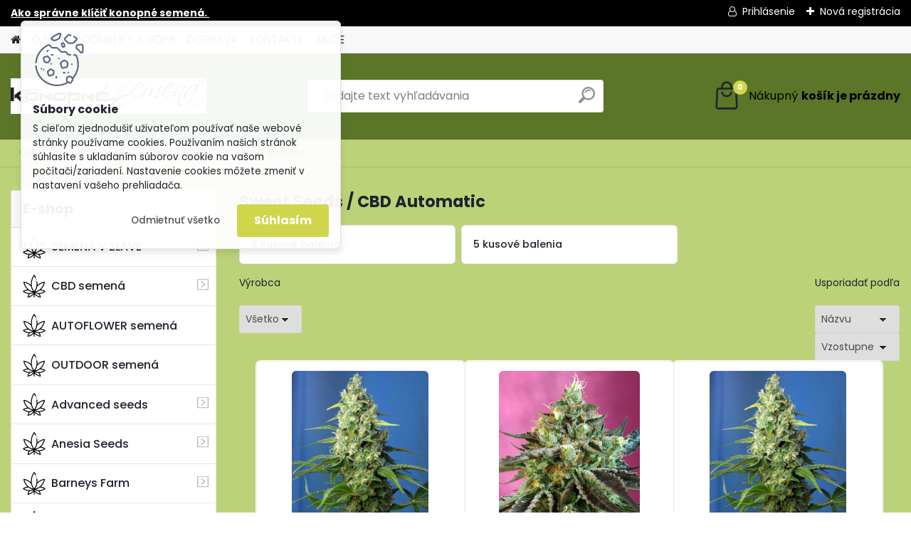

--- FILE ---
content_type: text/html; charset=utf-8
request_url: https://www.konopnesemena.sk/konopnesemena/eshop/9-1-Sweet-Seeds/194-3-CBD-Automatic
body_size: 19599
content:


        <!DOCTYPE html>
    <html xmlns:og="http://ogp.me/ns#" xmlns:fb="http://www.facebook.com/2008/fbml" lang="sk" class="tmpl__platinum">
      <head>
          <script>
              window.cookie_preferences = getCookieSettings('cookie_preferences');
              window.cookie_statistics = getCookieSettings('cookie_statistics');
              window.cookie_marketing = getCookieSettings('cookie_marketing');

              function getCookieSettings(cookie_name) {
                  if (document.cookie.length > 0)
                  {
                      cookie_start = document.cookie.indexOf(cookie_name + "=");
                      if (cookie_start != -1)
                      {
                          cookie_start = cookie_start + cookie_name.length + 1;
                          cookie_end = document.cookie.indexOf(";", cookie_start);
                          if (cookie_end == -1)
                          {
                              cookie_end = document.cookie.length;
                          }
                          return unescape(document.cookie.substring(cookie_start, cookie_end));
                      }
                  }
                  return false;
              }
          </script>
                <title>Sweet Seeds | Cannabis seeds-konopne semena</title>
        <script type="text/javascript">var action_unavailable='action_unavailable';var id_language = 'sk';var id_country_code = 'SK';var language_code = 'sk-SK';var path_request = '/request.php';var type_request = 'POST';var cache_break = "2507"; var enable_console_debug = false; var enable_logging_errors = false;var administration_id_language = 'sk';var administration_id_country_code = 'SK';</script>          <script type="text/javascript" src="//ajax.googleapis.com/ajax/libs/jquery/1.8.3/jquery.min.js"></script>
          <script type="text/javascript" src="//code.jquery.com/ui/1.12.1/jquery-ui.min.js" ></script>
                  <script src="/wa_script/js/jquery.hoverIntent.minified.js?_=2025-01-08-14-38" type="text/javascript"></script>
        <script type="text/javascript" src="/admin/jscripts/jquery.qtip.min.js?_=2025-01-08-14-38"></script>
                  <script src="/wa_script/js/jquery.selectBoxIt.min.js?_=2025-01-08-14-38" type="text/javascript"></script>
                  <script src="/wa_script/js/bs_overlay.js?_=2025-01-08-14-38" type="text/javascript"></script>
        <script src="/wa_script/js/bs_design.js?_=2025-01-08-14-38" type="text/javascript"></script>
        <script src="/admin/jscripts/wa_translation.js?_=2025-01-08-14-38" type="text/javascript"></script>
        <link rel="stylesheet" type="text/css" href="/css/jquery.selectBoxIt.wa_script.css?_=2025-01-08-14-38" media="screen, projection">
        <link rel="stylesheet" type="text/css" href="/css/jquery.qtip.lupa.css?_=2025-01-08-14-38">
        
                  <script src="/wa_script/js/jquery.colorbox-min.js?_=2025-01-08-14-38" type="text/javascript"></script>
          <link rel="stylesheet" type="text/css" href="/css/colorbox.css?_=2025-01-08-14-38">
          <script type="text/javascript">
            jQuery(document).ready(function() {
              (function() {
                function createGalleries(rel) {
                  var regex = new RegExp(rel + "\\[(\\d+)]"),
                      m, group = "g_" + rel, groupN;
                  $("a[rel*=" + rel + "]").each(function() {
                    m = regex.exec(this.getAttribute("rel"));
                    if(m) {
                      groupN = group + m[1];
                    } else {
                      groupN = group;
                    }
                    $(this).colorbox({
                      rel: groupN,
                      slideshow:true,
                       maxWidth: "85%",
                       maxHeight: "85%",
                       returnFocus: false
                    });
                  });
                }
                createGalleries("lytebox");
                createGalleries("lyteshow");
              })();
            });</script>
          <script type="text/javascript">
      function init_products_hovers()
      {
        jQuery(".product").hoverIntent({
          over: function(){
            jQuery(this).find(".icons_width_hack").animate({width: "130px"}, 300, function(){});
          } ,
          out: function(){
            jQuery(this).find(".icons_width_hack").animate({width: "10px"}, 300, function(){});
          },
          interval: 40
        });
      }
      jQuery(document).ready(function(){

        jQuery(".param select, .sorting select").selectBoxIt();

        jQuery(".productFooter").click(function()
        {
          var $product_detail_link = jQuery(this).parent().find("a:first");

          if($product_detail_link.length && $product_detail_link.attr("href"))
          {
            window.location.href = $product_detail_link.attr("href");
          }
        });
        init_products_hovers();
        
        ebar_details_visibility = {};
        ebar_details_visibility["user"] = false;
        ebar_details_visibility["basket"] = false;

        ebar_details_timer = {};
        ebar_details_timer["user"] = setTimeout(function(){},100);
        ebar_details_timer["basket"] = setTimeout(function(){},100);

        function ebar_set_show($caller)
        {
          var $box_name = $($caller).attr("id").split("_")[0];

          ebar_details_visibility["user"] = false;
          ebar_details_visibility["basket"] = false;

          ebar_details_visibility[$box_name] = true;

          resolve_ebar_set_visibility("user");
          resolve_ebar_set_visibility("basket");
        }

        function ebar_set_hide($caller)
        {
          var $box_name = $($caller).attr("id").split("_")[0];

          ebar_details_visibility[$box_name] = false;

          clearTimeout(ebar_details_timer[$box_name]);
          ebar_details_timer[$box_name] = setTimeout(function(){resolve_ebar_set_visibility($box_name);},300);
        }

        function resolve_ebar_set_visibility($box_name)
        {
          if(   ebar_details_visibility[$box_name]
             && jQuery("#"+$box_name+"_detail").is(":hidden"))
          {
            jQuery("#"+$box_name+"_detail").slideDown(300);
          }
          else if(   !ebar_details_visibility[$box_name]
                  && jQuery("#"+$box_name+"_detail").not(":hidden"))
          {
            jQuery("#"+$box_name+"_detail").slideUp(0, function() {
              $(this).css({overflow: ""});
            });
          }
        }

        
        jQuery("#user_icon, #basket_icon").hoverIntent({
          over: function(){
            ebar_set_show(this);
            
          } ,
          out: function(){
            ebar_set_hide(this);
          },
          interval: 40
        });
        
        jQuery("#user_icon").click(function(e)
        {
          if(jQuery(e.target).attr("id") == "user_icon")
          {
            window.location.href = "https://www.konopnesemena.sk/konopnesemena/e-login/";
          }
        });

        jQuery("#basket_icon").click(function(e)
        {
          if(jQuery(e.target).attr("id") == "basket_icon")
          {
            window.location.href = "https://www.konopnesemena.sk/konopnesemena/e-basket/";
          }
        });
      
      });
    </script>        <meta http-equiv="Content-language" content="sk">
        <meta http-equiv="Content-Type" content="text/html; charset=utf-8">
        <meta name="language" content="slovak">
        <meta name="keywords" content="sweet,seeds">
        <meta name="description" content="Sweet Seeds">
        <meta name="revisit-after" content="1 Days">
        <meta name="distribution" content="global">
        <meta name="expires" content="never">
                  <meta name="expires" content="never">
                    <link rel="canonical" href="https://www.konopnesemena.sk/konopnesemena/eshop/9-1-Sweet-Seeds/194-3-CBD-Automatic"/>
          <meta property="og:image" content="http://www.konopnesemena.sk/fotky6350/design_setup/images/logo_logo-KsemenaforWord.jpg" />
<meta property="og:image:secure_url" content="https://www.konopnesemena.sk/fotky6350/design_setup/images/logo_logo-KsemenaforWord.jpg" />
<meta property="og:image:type" content="image/jpeg" />
            <meta name="robots" content="index, follow">
                      <link href="//www.konopnesemena.sk/fotky6350/Naeshopkonopnesemena" rel="icon" type="image/x-icon">
          <link rel="shortcut icon" type="image/x-icon" href="//www.konopnesemena.sk/fotky6350/Naeshopkonopnesemena">
                  <link rel="stylesheet" type="text/css" href="/css/lang_dependent_css/lang_sk.css?_=2025-01-08-14-38" media="screen, projection">
                <link rel='stylesheet' type='text/css' href='/wa_script/js/styles.css?_=2025-01-08-14-38'>
        <script language='javascript' type='text/javascript' src='/wa_script/js/javascripts.js?_=2025-01-08-14-38'></script>
        <script language='javascript' type='text/javascript' src='/wa_script/js/check_tel.js?_=2025-01-08-14-38'></script>
          <script src="/assets/javascripts/buy_button.js?_=2025-01-08-14-38"></script>
            <script type="text/javascript" src="/wa_script/js/bs_user.js?_=2025-01-08-14-38"></script>
        <script type="text/javascript" src="/wa_script/js/bs_fce.js?_=2025-01-08-14-38"></script>
        <script type="text/javascript" src="/wa_script/js/bs_fixed_bar.js?_=2025-01-08-14-38"></script>
        <script type="text/javascript" src="/bohemiasoft/js/bs.js?_=2025-01-08-14-38"></script>
        <script src="/wa_script/js/jquery.number.min.js?_=2025-01-08-14-38" type="text/javascript"></script>
        <script type="text/javascript">
            BS.User.id = 6350;
            BS.User.domain = "konopnesemena";
            BS.User.is_responsive_layout = true;
            BS.User.max_search_query_length = 50;
            BS.User.max_autocomplete_words_count = 5;

            WA.Translation._autocompleter_ambiguous_query = ' Hľadaný výraz je pre našeptávač príliš všeobecný. Zadajte prosím ďalšie znaky, slová alebo pokračujte odoslaním formulára pre vyhľadávanie.';
            WA.Translation._autocompleter_no_results_found = ' Neboli nájdené žiadne produkty ani kategórie.';
            WA.Translation._error = " Chyba";
            WA.Translation._success = " Úspech";
            WA.Translation._warning = " Upozornenie";
            WA.Translation._multiples_inc_notify = '<p class="multiples-warning"><strong>Tento produkt je možné objednať iba v násobkoch #inc#. </strong><br><small>Vami zadaný počet kusov bol navýšený podľa tohto násobku.</small></p>';
            WA.Translation._shipping_change_selected = " Zmeniť...";
            WA.Translation._shipping_deliver_to_address = "_shipping_deliver_to_address";

            BS.Design.template = {
              name: "platinum",
              is_selected: function(name) {
                if(Array.isArray(name)) {
                  return name.indexOf(this.name) > -1;
                } else {
                  return name === this.name;
                }
              }
            };
            BS.Design.isLayout3 = true;
            BS.Design.templates = {
              TEMPLATE_ARGON: "argon",TEMPLATE_NEON: "neon",TEMPLATE_CARBON: "carbon",TEMPLATE_XENON: "xenon",TEMPLATE_AURUM: "aurum",TEMPLATE_CUPRUM: "cuprum",TEMPLATE_ERBIUM: "erbium",TEMPLATE_CADMIUM: "cadmium",TEMPLATE_BARIUM: "barium",TEMPLATE_CHROMIUM: "chromium",TEMPLATE_SILICIUM: "silicium",TEMPLATE_IRIDIUM: "iridium",TEMPLATE_INDIUM: "indium",TEMPLATE_OXYGEN: "oxygen",TEMPLATE_HELIUM: "helium",TEMPLATE_FLUOR: "fluor",TEMPLATE_FERRUM: "ferrum",TEMPLATE_TERBIUM: "terbium",TEMPLATE_URANIUM: "uranium",TEMPLATE_ZINCUM: "zincum",TEMPLATE_CERIUM: "cerium",TEMPLATE_KRYPTON: "krypton",TEMPLATE_THORIUM: "thorium",TEMPLATE_ETHERUM: "etherum",TEMPLATE_KRYPTONIT: "kryptonit",TEMPLATE_TITANIUM: "titanium",TEMPLATE_PLATINUM: "platinum"            };
        </script>
                  <script src="/js/progress_button/modernizr.custom.js"></script>
                      <link rel="stylesheet" type="text/css" href="/bower_components/owl.carousel/dist/assets/owl.carousel.min.css" />
            <link rel="stylesheet" type="text/css" href="/bower_components/owl.carousel/dist/assets/owl.theme.default.min.css" />
            <script src="/bower_components/owl.carousel/dist/owl.carousel.min.js"></script>
                      <link rel="stylesheet" type="text/css" href="/bower_components/priority-nav/dist/priority-nav-core.css" />
            <script src="/bower_components/priority-nav/dist/priority-nav.js"></script>
                      <link rel="stylesheet" type="text/css" href="//static.bohemiasoft.com/jave/style.css?_=2025-01-08-14-38" media="screen">
                    <link rel="stylesheet" type="text/css" href="/css/font-awesome.4.7.0.min.css" media="screen">
          <link rel="stylesheet" type="text/css" href="/sablony/nove/platinum/platinumpurple/css/product_var3.css?_=2025-01-08-14-38" media="screen">
          <style>
    :root {
        --primary: #d0d64c;
        --primary-dark: #979b42;
        --secondary: #F8F8F8;
        --secondary-v2: #2D2D2D;
        --element-color: #1f242d;
        --stars: #ffcf15;
        --sale: #c91e1e;
        
        --empty-basket-text: " Košík je prázdny";
        --full-shopping-basket-text: "nákupný košík";
        --choose-delivery-method-text: "Výber spôsobu doručenia";
        --choose-payment-method-text: "Výber spôsobu platby";
        --free-price-text: "Zadarmo";
        --continue-without-login-text: "Pokračovanie bez prihlásenia";
        --summary-order-text: "Súhrn vašej objednávky";
        --cart-contents-text: "Váš košík";
        --in-login-text: "Prihlásenie";
        --in-registration-text: "Nová registrácia";
        --in-forgotten-pass-text: "";
        --price-list-filter-text: "Cenník";
        --search-see-everything-text: "Vidieť všetko";
        --discount-code-text: "Mám zľavový kód";
        --searched-cats-text: "Vyhľadávané kategórie";
        --back-to-eshop-text: "Späť do e-shopu";
        --to-category-menu-text: "Do kategórie";
        --back-menu-text: "Späť";
        --pagination-next-text: "Ďalšie";
        --pagination-previous-text: "Predchádzajúci";
        --cookies-files-text: "Súbory cookie";
        --newsletter-button-text: "Odoberať";
        --newsletter-be-up-to-date-text: "Buďte v obraze";
        --specify-params-text: "Vybrať parametre";
        --article-tags-text: "Tagy článku";
        --watch-product-text: "Sledovať produkt";
        --notfull-shopping-text: "Nákupný";
        --notfull-basket-is-empty-text: "košík je prázdny";
        --whole-blog-article-text: "Celý článok";
        --all-parameters-text: "Všetky parametre";
        --without-var-text: "cena bez DPH";
        --green: "#18c566";
        --primary-light: "#F2FCF8";
        --basket-content-text: " Obsah košíka";
        --products-in-cat-text: " Produkty v kategórii";
        
    }
</style>
          <link rel="stylesheet"
                type="text/css"
                id="tpl-editor-stylesheet"
                href="/sablony/nove/platinum/platinumpurple/css/colors.css?_=2025-01-08-14-38"
                media="screen">

          <meta name="viewport" content="width=device-width, initial-scale=1.0">
          <link rel="stylesheet" 
                   type="text/css" 
                   href="https://static.bohemiasoft.com/custom-css/platinum.css?_1765339326" 
                   media="screen"><style type="text/css">
               <!--#site_logo{
                  width: 275px;
                  height: 100px;
                  background-image: url('/fotky6350/design_setup/images/logo_logo-KsemenaforWord.jpg?cache_time=1676463588');
                  background-repeat: no-repeat;
                  
                }html body .myheader { 
          background-image: none;
          border: black;
          background-repeat: repeat;
          background-position: 0px 0px;
          background-color: #5b7628;
        }#page_background{
                  background-image: none;
                  background-repeat: repeat;
                  background-position: 0px 0px;
                  background-color: #bcd279;
                }.bgLupa{
                  padding: 0;
                  border: none;
                }

 :root { 
 }
-->
                </style>          <link rel="stylesheet" type="text/css" href="/fotky6350/design_setup/css/user_defined.css?_=1676366444" media="screen, projection">
                    <script type="text/javascript" src="/admin/jscripts/wa_dialogs.js?_=2025-01-08-14-38"></script>
            <script>
      $(document).ready(function() {
        if (getCookie('show_cookie_message' + '_6350_sk') != 'no') {
          if($('#cookies-agreement').attr('data-location') === '0')
          {
            $('.cookies-wrapper').css("top", "0px");
          }
          else
          {
            $('.cookies-wrapper').css("bottom", "0px");
          }
          $('.cookies-wrapper').show();
        }

        $('#cookies-notify__close').click(function() {
          setCookie('show_cookie_message' + '_6350_sk', 'no');
          $('#cookies-agreement').slideUp();
          $("#masterpage").attr("style", "");
          setCookie('cookie_preferences', 'true');
          setCookie('cookie_statistics', 'true');
          setCookie('cookie_marketing', 'true');
          window.cookie_preferences = true;
          window.cookie_statistics = true;
          window.cookie_marketing = true;
          if(typeof gtag === 'function') {
              gtag('consent', 'update', {
                  'ad_storage': 'granted',
                  'analytics_storage': 'granted',
                  'ad_user_data': 'granted',
                  'ad_personalization': 'granted'
              });
          }
         return false;
        });

        $("#cookies-notify__disagree").click(function(){
            save_preferences();
        });

        $('#cookies-notify__preferences-button-close').click(function(){
            var cookies_notify_preferences = $("#cookies-notify-checkbox__preferences").is(':checked');
            var cookies_notify_statistics = $("#cookies-notify-checkbox__statistics").is(':checked');
            var cookies_notify_marketing = $("#cookies-notify-checkbox__marketing").is(':checked');
            save_preferences(cookies_notify_preferences, cookies_notify_statistics, cookies_notify_marketing);
        });

        function save_preferences(preferences = false, statistics = false, marketing = false)
        {
            setCookie('show_cookie_message' + '_6350_sk', 'no');
            $('#cookies-agreement').slideUp();
            $("#masterpage").attr("style", "");
            setCookie('cookie_preferences', preferences);
            setCookie('cookie_statistics', statistics);
            setCookie('cookie_marketing', marketing);
            window.cookie_preferences = preferences;
            window.cookie_statistics = statistics;
            window.cookie_marketing = marketing;
            if(marketing && typeof gtag === 'function')
            {
                gtag('consent', 'update', {
                    'ad_storage': 'granted'
                });
            }
            if(statistics && typeof gtag === 'function')
            {
                gtag('consent', 'update', {
                    'analytics_storage': 'granted',
                    'ad_user_data': 'granted',
                    'ad_personalization': 'granted',
                });
            }
            if(marketing === false && BS && BS.seznamIdentity) {
                BS.seznamIdentity.clearIdentity();
            }
        }

        /**
         * @param {String} cookie_name
         * @returns {String}
         */
        function getCookie(cookie_name) {
          if (document.cookie.length > 0)
          {
            cookie_start = document.cookie.indexOf(cookie_name + "=");
            if (cookie_start != -1)
            {
              cookie_start = cookie_start + cookie_name.length + 1;
              cookie_end = document.cookie.indexOf(";", cookie_start);
              if (cookie_end == -1)
              {
                cookie_end = document.cookie.length;
              }
              return unescape(document.cookie.substring(cookie_start, cookie_end));
            }
          }
          return "";
        }
        
        /**
         * @param {String} cookie_name
         * @param {String} value
         */
        function setCookie(cookie_name, value) {
          var time = new Date();
          time.setTime(time.getTime() + 365*24*60*60*1000); // + 1 rok
          var expires = "expires="+time.toUTCString();
          document.cookie = cookie_name + "=" + escape(value) + "; " + expires + "; path=/";
        }
      });
    </script>
            <script type="text/javascript" src="/wa_script/js/search_autocompleter.js?_=2025-01-08-14-38"></script>
              <script>
              WA.Translation._complete_specification = "Kompletné špecifikácie";
              WA.Translation._dont_have_acc = "Nemáte účet? ";
              WA.Translation._have_acc = "Máte už účet? ";
              WA.Translation._register_titanium = "Zaregistrovať sa";
              WA.Translation._login_titanium = "Prihlásiť";
              WA.Translation._placeholder_voucher = "Sem vložte kód";
          </script>
                <script src="/wa_script/js/template/platinum/script.js?_=2025-01-08-14-38"></script>
                    <link rel="stylesheet" type="text/css" href="/assets/vendor/magnific-popup/magnific-popup.css" />
      <script src="/assets/vendor/magnific-popup/jquery.magnific-popup.js"></script>
      <script type="text/javascript">
        BS.env = {
          decPoint: ",",
          basketFloatEnabled: false        };
      </script>
      <script type="text/javascript" src="/node_modules/select2/dist/js/select2.min.js"></script>
      <script type="text/javascript" src="/node_modules/maximize-select2-height/maximize-select2-height.min.js"></script>
      <script type="text/javascript">
        (function() {
          $.fn.select2.defaults.set("language", {
            noResults: function() {return " Žiadny záznam nebol nájdený"},
            inputTooShort: function(o) {
              var n = o.minimum - o.input.length;
              return "_input_too_short".replace("#N#", n);
            }
          });
          $.fn.select2.defaults.set("width", "100%")
        })();

      </script>
      <link type="text/css" rel="stylesheet" href="/node_modules/select2/dist/css/select2.min.css" />
      <script type="text/javascript" src="/wa_script/js/countdown_timer.js?_=2025-01-08-14-38"></script>
      <script type="text/javascript" src="/wa_script/js/app.js?_=2025-01-08-14-38"></script>
      <script type="text/javascript" src="/node_modules/jquery-validation/dist/jquery.validate.min.js"></script>

      
          </head>
      <body class="lang-sk layout3 not-home page-category page-category-9-194 basket-empty slider_available template-slider-disabled vat-payer-y alternative-currency-n" >
        <a name="topweb"></a>
            <div id="cookies-agreement" class="cookies-wrapper" data-location="0"
         >
      <div class="cookies-notify-background"></div>
      <div class="cookies-notify" style="display:block!important;">
        <div class="cookies-notify__bar">
          <div class="cookies-notify__bar1">
            <div class="cookies-notify__text"
                                 >
                S cieľom zjednodušiť uživateľom používať naše webové stránky používame cookies. Používaním našich stránok súhlasíte s ukladaním súborov cookie na vašom počítači/zariadení. Nastavenie cookies môžete zmeniť v nastavení vašeho prehliadača.             </div>
            <div class="cookies-notify__button">
                <a href="#" id="cookies-notify__disagree" class="secondary-btn"
                   style="color: #000000;
                           background-color: #f5fa0f;
                           opacity: 1"
                >Odmietnuť všetko</a>
              <a href="#" id="cookies-notify__close"
                 style="color: #000000;
                        background-color: #f5fa0f;
                        opacity: 1"
                >Súhlasím</a>
            </div>
          </div>
                    </div>
      </div>
    </div>
    
  <div id="responsive_layout_large"></div><div id="page">      <div class="top-bar" id="topBar">
                  <div class="top-bar-content">
            <p><a href="/konopnesemena/9-AKO-SPRAVNE-KLICIT-SEMENA"><strong>Ako správne klíčiť konopné semená. </strong></a></p>          </div>
                    <div class="top-bar-login">
                          <span class="user-login"><a href="/konopnesemena/e-login">Prihlásenie</a></span>
              <span class="user-register"><a href="/konopnesemena/e-register">Nová registrácia</a></span>
                        </div>
                        </div>
          <script type="text/javascript">
      var responsive_articlemenu_name = ' Menu';
      var responsive_eshopmenu_name = ' E-shop';
    </script>
        <link rel="stylesheet" type="text/css" href="/css/masterslider.css?_=2025-01-08-14-38" media="screen, projection">
    <script type="text/javascript" src="/js/masterslider.min.js"></script>
    <div class="myheader">
            <!--[if IE 6]>
    <style>
    #main-menu ul ul{visibility:visible;}
    </style>
    <![endif]-->

    
    <div id="new_top_menu"><!-- TOPMENU -->
            <div id="new_template_row" class="">
                 <ul>
            <li class="eshop-menu-home">
              <a href="//www.konopnesemena.sk" class="top_parent_act" aria-label="Homepage">
                              </a>
            </li>
          </ul>
          
<ul><li class="eshop-menu-1 eshop-menu-order-1 eshop-menu-odd"><a href="/konopnesemena/1-O-NAS"  class="top_parent">O NÁS</a>
</li></ul>
<ul><li class="eshop-menu-3 eshop-menu-order-2 eshop-menu-even"><a href="/konopnesemena/3-PODMIENKY-A-GDPR"  class="top_parent">PODMIENKY A GDPR </a>
</li></ul>
<ul><li class="eshop-menu-4 eshop-menu-order-3 eshop-menu-odd"><a href="/konopnesemena/4-DOPRAVA"  class="top_parent">DOPRAVA</a>
</li></ul>
<ul><li class="eshop-menu-2 eshop-menu-order-4 eshop-menu-even"><a href="/konopnesemena/2-KONTAKTY"  class="top_parent">KONTAKTY</a>
</li></ul>
<ul><li class="eshop-menu-7 eshop-menu-order-5 eshop-menu-odd"><a href="/konopnesemena/7-AKCIE"  class="top_parent">AKCIE</a>
</li></ul>      </div>
    </div><!-- END TOPMENU -->
            <div class="navigate_bar">
            <div class="logo-wrapper">
            <a id="site_logo" href="//www.konopnesemena.sk" class="mylogo" aria-label="Logo"></a>
    </div>
                <div id="search">
      <form name="search" id="searchForm" action="/konopnesemena/search-engine.htm" method="GET" enctype="multipart/form-data">
        <label for="q" class="title_left2"> Hľadanie</label>
        <p>
          <input name="slovo" type="text" class="inputBox" id="q" placeholder=" Zadajte text vyhľadávania" maxlength="50">
          
          <input type="hidden" id="source_service" value="www.webareal.sk">
        </p>
        <div class="wrapper_search_submit">
          <input type="submit" class="search_submit" aria-label="search" name="search_submit" value="">
        </div>
        <div id="search_setup_area">
          <input id="hledatjak2" checked="checked" type="radio" name="hledatjak" value="2">
          <label for="hledatjak2">Hľadať v tovare</label>
          <br />
          <input id="hledatjak1"  type="radio" name="hledatjak" value="1">
          <label for="hledatjak1">Hľadať v článkoch</label>
                    <script type="text/javascript">
            function resolve_search_mode_visibility()
            {
              if (jQuery('form[name=search] input').is(':focus'))
              {
                if (jQuery('#search_setup_area').is(':hidden'))
                {
                  jQuery('#search_setup_area').slideDown(400);
                }
              }
              else
              {
                if (jQuery('#search_setup_area').not(':hidden'))
                {
                  jQuery('#search_setup_area').slideUp(400);
                }
              }
            }

            $('form[name=search] input').click(function() {
              this.focus();
            });

            jQuery('form[name=search] input')
                .focus(function() {
                  resolve_search_mode_visibility();
                })
                .blur(function() {
                  setTimeout(function() {
                    resolve_search_mode_visibility();
                  }, 1000);
                });

          </script>
                  </div>
      </form>
    </div>
            
  <div id="ebar" class="" >        <div id="basket_icon" >
            <div id="basket_detail">
                <div id="basket_arrow_tag"></div>
                <div id="basket_content_tag">
                    <a id="quantity_tag" href="/konopnesemena/e-basket" rel="nofollow" class="elink"><span class="quantity_count">0</span>
                    <span class="basket_empty"> Váš nákupný košík <span class="bold">je prázdny</span></span></a>                </div>
            </div>
        </div>
                </div>      </div>
          </div>
    <script type="text/javascript" src="/wa_script/js/wz_tooltip.js"></script><div id="page_background">      <div class="hack-box"><!-- HACK MIN WIDTH FOR IE 5, 5.5, 6  -->
                  <div id="masterpage" ><!-- MASTER PAGE -->
              <div id="header">          </div><!-- END HEADER -->
                    <div id="aroundpage"><!-- AROUND PAGE -->
            <div class="extra-menu-wrapper">
      <!-- LEFT BOX -->
      <div id="left-box">
              <div class="menu-typ-2" id="left_eshop">
                <p class="title_left_eshop">E-shop</p>
          
        <div id="inleft_eshop">
          <div class="leftmenu">
                <ul class="root-eshop-menu">
            <li class="new-tmpl-home-button">
        <a href="//www.konopnesemena.sk">
          <i class="fa fa-home" aria-hidden="true"></i>
        </a>
      </li>
              <li class="sub leftmenuDef category-menu-43 category-menu-order-1 category-menu-odd remove_point hasImg">
          <a href="/konopnesemena/eshop/43-1-SEMENA-V-ZLAVE"><img src="/fotky6350/icons/marijuana.png" class="icons_menu_left_img">SEMENÁ V ZĽAVE      <!--[if IE 7]><!--></a><!--<![endif]-->
      <!--[if lte IE 6]><table><tr><td><![endif]-->
          <ul class="eshop-submenu level-2">
            <li class="new-tmpl-home-button">
        <a href="//">
          <i class="fa fa-home" aria-hidden="true"></i>
        </a>
      </li>
              <li class="leftmenuDef category-submenu-293 masonry_item remove_point">
          <a href="/konopnesemena/eshop/43-1-SEMENA-V-ZLAVE/293-2-Autoflower-semena">Autoflower semená</a>        </li>

                <li class="leftmenuDef category-submenu-294 masonry_item remove_point">
          <a href="/konopnesemena/eshop/43-1-SEMENA-V-ZLAVE/294-2-Klasicke-feminizovane-semena">Klasické feminizované semená</a>        </li>

                <li class="leftmenuDef category-submenu-295 masonry_item remove_point">
          <a href="/konopnesemena/eshop/43-1-SEMENA-V-ZLAVE/295-2-CBD-semena">CBD semená</a>        </li>

                <li class="leftmenuDef category-submenu-296 masonry_item remove_point">
          <a href="/konopnesemena/eshop/43-1-SEMENA-V-ZLAVE/296-2-Nefeminizovane-semena">Nefeminizované semená</a>        </li>

            </ul>
      <style>
        #left-box .remove_point a::before
        {
          display: none;
        }
      </style>
          <!--[if lte IE 6]></td></tr></table></a><![endif]-->
      </a>        </li>

                <li class="sub leftmenuDef category-menu-38 category-menu-order-2 category-menu-even remove_point hasImg">
          <a href="/konopnesemena/eshop/38-1-CBD-semena"><img src="/fotky6350/icons/marijuana.png" class="icons_menu_left_img">CBD semená      <!--[if IE 7]><!--></a><!--<![endif]-->
      <!--[if lte IE 6]><table><tr><td><![endif]-->
          <ul class="eshop-submenu level-2">
            <li class="new-tmpl-home-button">
        <a href="//">
          <i class="fa fa-home" aria-hidden="true"></i>
        </a>
      </li>
              <li class="leftmenuDef category-submenu-190 masonry_item remove_point">
          <a href="/konopnesemena/eshop/38-1-CBD-semena/190-2-CBD-klasicke-semena">CBD klasické semená </a>        </li>

                <li class="leftmenuDef category-submenu-191 masonry_item remove_point">
          <a href="/konopnesemena/eshop/38-1-CBD-semena/191-2-CBD-Autoflower-semena">CBD Autoflower semená </a>        </li>

            </ul>
      <style>
        #left-box .remove_point a::before
        {
          display: none;
        }
      </style>
          <!--[if lte IE 6]></td></tr></table></a><![endif]-->
      </a>        </li>

                <li class="leftmenuDef category-menu-16 category-menu-order-3 category-menu-odd remove_point hasImg">
          <a href="/konopnesemena/eshop/16-1-AUTOFLOWER-semena"><img src="/fotky6350/icons/marijuana.png" class="icons_menu_left_img">AUTOFLOWER semená</a>        </li>

                <li class="leftmenuDef category-menu-33 category-menu-order-4 category-menu-even remove_point hasImg">
          <a href="/konopnesemena/eshop/33-1-OUTDOOR-semena"><img src="/fotky6350/icons/marijuana.png" class="icons_menu_left_img">OUTDOOR semená</a>        </li>

                <li class="sub leftmenuDef category-menu-31 category-menu-order-5 category-menu-odd remove_point hasImg">
          <a href="/konopnesemena/eshop/31-1-Advanced-seeds"><img src="/fotky6350/icons/marijuana.png" class="icons_menu_left_img">Advanced seeds       <!--[if IE 7]><!--></a><!--<![endif]-->
      <!--[if lte IE 6]><table><tr><td><![endif]-->
          <ul class="eshop-submenu level-2">
            <li class="new-tmpl-home-button">
        <a href="//">
          <i class="fa fa-home" aria-hidden="true"></i>
        </a>
      </li>
              <li class="sub leftmenuDef category-submenu-242 masonry_item remove_point">
          <a href="/konopnesemena/eshop/31-1-Advanced-seeds/242-2-Feminizovane-semena">Feminizované semená      <!--[if IE 7]><!--></a><!--<![endif]-->
      <!--[if lte IE 6]><table><tr><td><![endif]-->
          <ul class="eshop-submenu level-3">
            <li class="new-tmpl-home-button">
        <a href="//">
          <i class="fa fa-home" aria-hidden="true"></i>
        </a>
      </li>
              <li class="leftmenuDef category-submenu-245 remove_point">
          <a href="/konopnesemena/eshop/31-1-Advanced-seeds/245-3-1-kusove-balenia">1 kusové balenia </a>        </li>

                <li class="leftmenuDef category-submenu-246 remove_point">
          <a href="/konopnesemena/eshop/31-1-Advanced-seeds/246-3-3-kusove-balenia">3 kusové balenia </a>        </li>

                <li class="leftmenuDef category-submenu-247 remove_point">
          <a href="/konopnesemena/eshop/31-1-Advanced-seeds/247-3-5-kusove-balenia">5 kusové balenia </a>        </li>

                <li class="leftmenuDef category-submenu-248 remove_point">
          <a href="/konopnesemena/eshop/31-1-Advanced-seeds/248-3-10-kusove-balenia">10 kusové balenia </a>        </li>

            </ul>
      <style>
        #left-box .remove_point a::before
        {
          display: none;
        }
      </style>
          <!--[if lte IE 6]></td></tr></table></a><![endif]-->
      </a>        </li>

                <li class="sub leftmenuDef category-submenu-243 masonry_item remove_point">
          <a href="/konopnesemena/eshop/31-1-Advanced-seeds/243-2-Autoflowerove-semena">Autoflowerové semená      <!--[if IE 7]><!--></a><!--<![endif]-->
      <!--[if lte IE 6]><table><tr><td><![endif]-->
          <ul class="eshop-submenu level-3">
            <li class="new-tmpl-home-button">
        <a href="//">
          <i class="fa fa-home" aria-hidden="true"></i>
        </a>
      </li>
              <li class="leftmenuDef category-submenu-249 remove_point">
          <a href="/konopnesemena/eshop/31-1-Advanced-seeds/249-3-1-kusove-balenia">1 kusové balenia </a>        </li>

                <li class="leftmenuDef category-submenu-250 remove_point">
          <a href="/konopnesemena/eshop/31-1-Advanced-seeds/250-3-3-kusove-balenia">3 kusové balenia </a>        </li>

                <li class="leftmenuDef category-submenu-251 remove_point">
          <a href="/konopnesemena/eshop/31-1-Advanced-seeds/251-3-5-kusove-balenia">5 kusové balenia </a>        </li>

                <li class="leftmenuDef category-submenu-252 remove_point">
          <a href="/konopnesemena/eshop/31-1-Advanced-seeds/252-3-10-kusove-balenia">10 kusové balenia </a>        </li>

            </ul>
      <style>
        #left-box .remove_point a::before
        {
          display: none;
        }
      </style>
          <!--[if lte IE 6]></td></tr></table></a><![endif]-->
      </a>        </li>

                <li class="sub leftmenuDef category-submenu-244 masonry_item remove_point">
          <a href="/konopnesemena/eshop/31-1-Advanced-seeds/244-2-Fast-verzie">Fast verzie      <!--[if IE 7]><!--></a><!--<![endif]-->
      <!--[if lte IE 6]><table><tr><td><![endif]-->
          <ul class="eshop-submenu level-3">
            <li class="new-tmpl-home-button">
        <a href="//">
          <i class="fa fa-home" aria-hidden="true"></i>
        </a>
      </li>
              <li class="leftmenuDef category-submenu-253 remove_point">
          <a href="/konopnesemena/eshop/31-1-Advanced-seeds/253-3-1-kusove-balenia">1 kusové balenia </a>        </li>

                <li class="leftmenuDef category-submenu-254 remove_point">
          <a href="/konopnesemena/eshop/31-1-Advanced-seeds/254-3-3-kusove-balenia">3 kusové balenia </a>        </li>

                <li class="leftmenuDef category-submenu-255 remove_point">
          <a href="/konopnesemena/eshop/31-1-Advanced-seeds/255-3-5-kusove-balenia">5 kusové balenia </a>        </li>

                <li class="leftmenuDef category-submenu-256 remove_point">
          <a href="/konopnesemena/eshop/31-1-Advanced-seeds/256-3-10-kusove-balenia">10 kusové balenia </a>        </li>

            </ul>
      <style>
        #left-box .remove_point a::before
        {
          display: none;
        }
      </style>
          <!--[if lte IE 6]></td></tr></table></a><![endif]-->
      </a>        </li>

            </ul>
      <style>
        #left-box .remove_point a::before
        {
          display: none;
        }
      </style>
          <!--[if lte IE 6]></td></tr></table></a><![endif]-->
      </a>        </li>

                <li class="sub leftmenuDef category-menu-41 category-menu-order-6 category-menu-even remove_point hasImg">
          <a href="/konopnesemena/eshop/41-1-Anesia-Seeds"><img src="/fotky6350/icons/marijuana.png" class="icons_menu_left_img">Anesia Seeds      <!--[if IE 7]><!--></a><!--<![endif]-->
      <!--[if lte IE 6]><table><tr><td><![endif]-->
          <ul class="eshop-submenu level-2">
            <li class="new-tmpl-home-button">
        <a href="//">
          <i class="fa fa-home" aria-hidden="true"></i>
        </a>
      </li>
              <li class="sub leftmenuDef category-submenu-267 masonry_item remove_point">
          <a href="/konopnesemena/eshop/41-1-Anesia-Seeds/267-2-Feminizovane-sema">Feminizované semá      <!--[if IE 7]><!--></a><!--<![endif]-->
      <!--[if lte IE 6]><table><tr><td><![endif]-->
          <ul class="eshop-submenu level-3">
            <li class="new-tmpl-home-button">
        <a href="//">
          <i class="fa fa-home" aria-hidden="true"></i>
        </a>
      </li>
              <li class="leftmenuDef category-submenu-269 remove_point">
          <a href="/konopnesemena/eshop/41-1-Anesia-Seeds/269-3-3ks-balenia">3ks balenia </a>        </li>

                <li class="leftmenuDef category-submenu-270 remove_point">
          <a href="/konopnesemena/eshop/41-1-Anesia-Seeds/270-3-5ks-balenia">5ks balenia</a>        </li>

                <li class="leftmenuDef category-submenu-271 remove_point">
          <a href="/konopnesemena/eshop/41-1-Anesia-Seeds/271-3-10-ks-balenia">10 ks balenia</a>        </li>

            </ul>
      <style>
        #left-box .remove_point a::before
        {
          display: none;
        }
      </style>
          <!--[if lte IE 6]></td></tr></table></a><![endif]-->
      </a>        </li>

                <li class="sub leftmenuDef category-submenu-268 masonry_item remove_point">
          <a href="/konopnesemena/eshop/41-1-Anesia-Seeds/268-2-Autoflowerove-feminizovane">Autoflowerové feminizované       <!--[if IE 7]><!--></a><!--<![endif]-->
      <!--[if lte IE 6]><table><tr><td><![endif]-->
          <ul class="eshop-submenu level-3">
            <li class="new-tmpl-home-button">
        <a href="//">
          <i class="fa fa-home" aria-hidden="true"></i>
        </a>
      </li>
              <li class="leftmenuDef category-submenu-272 remove_point">
          <a href="/konopnesemena/eshop/41-1-Anesia-Seeds/272-3-3ks-balenia">3ks balenia </a>        </li>

                <li class="leftmenuDef category-submenu-273 remove_point">
          <a href="/konopnesemena/eshop/41-1-Anesia-Seeds/273-3-5ks-balenia">5ks balenia </a>        </li>

                <li class="leftmenuDef category-submenu-274 remove_point">
          <a href="/konopnesemena/eshop/41-1-Anesia-Seeds/274-3-10ks-balenia">10ks balenia </a>        </li>

            </ul>
      <style>
        #left-box .remove_point a::before
        {
          display: none;
        }
      </style>
          <!--[if lte IE 6]></td></tr></table></a><![endif]-->
      </a>        </li>

            </ul>
      <style>
        #left-box .remove_point a::before
        {
          display: none;
        }
      </style>
          <!--[if lte IE 6]></td></tr></table></a><![endif]-->
      </a>        </li>

                <li class="sub leftmenuDef category-menu-27 category-menu-order-7 category-menu-odd remove_point hasImg">
          <a href="/konopnesemena/eshop/27-1-Barneys-Farm"><img src="/fotky6350/icons/marijuana.png" class="icons_menu_left_img">Barneys Farm      <!--[if IE 7]><!--></a><!--<![endif]-->
      <!--[if lte IE 6]><table><tr><td><![endif]-->
          <ul class="eshop-submenu level-2">
            <li class="new-tmpl-home-button">
        <a href="//">
          <i class="fa fa-home" aria-hidden="true"></i>
        </a>
      </li>
              <li class="sub leftmenuDef category-submenu-34 masonry_item remove_point">
          <a href="/konopnesemena/eshop/27-1-Barneys-Farm/34-2-Feminizovane-semena">Feminizované semená      <!--[if IE 7]><!--></a><!--<![endif]-->
      <!--[if lte IE 6]><table><tr><td><![endif]-->
          <ul class="eshop-submenu level-3">
            <li class="new-tmpl-home-button">
        <a href="//">
          <i class="fa fa-home" aria-hidden="true"></i>
        </a>
      </li>
              <li class="leftmenuDef category-submenu-142 remove_point">
          <a href="/konopnesemena/eshop/27-1-Barneys-Farm/142-3-3-kusove-balenia">3 kusové balenia</a>        </li>

                <li class="leftmenuDef category-submenu-143 remove_point">
          <a href="/konopnesemena/eshop/27-1-Barneys-Farm/143-3-5-kusove-balenia">5 kusové balenia</a>        </li>

                <li class="leftmenuDef category-submenu-144 remove_point">
          <a href="/konopnesemena/eshop/27-1-Barneys-Farm/144-3-10-kusove-balenia">10 kusové balenia</a>        </li>

            </ul>
      <style>
        #left-box .remove_point a::before
        {
          display: none;
        }
      </style>
          <!--[if lte IE 6]></td></tr></table></a><![endif]-->
      </a>        </li>

                <li class="sub leftmenuDef category-submenu-141 masonry_item remove_point">
          <a href="/konopnesemena/eshop/27-1-Barneys-Farm/141-2-Autoflower-semena">Autoflower semená      <!--[if IE 7]><!--></a><!--<![endif]-->
      <!--[if lte IE 6]><table><tr><td><![endif]-->
          <ul class="eshop-submenu level-3">
            <li class="new-tmpl-home-button">
        <a href="//">
          <i class="fa fa-home" aria-hidden="true"></i>
        </a>
      </li>
              <li class="leftmenuDef category-submenu-145 remove_point">
          <a href="/konopnesemena/eshop/27-1-Barneys-Farm/145-3-3-kusove-balenia">3 kusové balenia</a>        </li>

                <li class="leftmenuDef category-submenu-146 remove_point">
          <a href="/konopnesemena/eshop/27-1-Barneys-Farm/146-3-5-kusove-balenia">5 kusové balenia</a>        </li>

                <li class="leftmenuDef category-submenu-147 remove_point">
          <a href="/konopnesemena/eshop/27-1-Barneys-Farm/147-3-10-kusove-balenia">10 kusové balenia</a>        </li>

            </ul>
      <style>
        #left-box .remove_point a::before
        {
          display: none;
        }
      </style>
          <!--[if lte IE 6]></td></tr></table></a><![endif]-->
      </a>        </li>

            </ul>
      <style>
        #left-box .remove_point a::before
        {
          display: none;
        }
      </style>
          <!--[if lte IE 6]></td></tr></table></a><![endif]-->
      </a>        </li>

                <li class="sub leftmenuDef category-menu-14 category-menu-order-8 category-menu-even remove_point hasImg">
          <a href="/konopnesemena/eshop/14-1-Buddha-Seeds"><img src="/fotky6350/icons/marijuana.png" class="icons_menu_left_img">Buddha Seeds      <!--[if IE 7]><!--></a><!--<![endif]-->
      <!--[if lte IE 6]><table><tr><td><![endif]-->
          <ul class="eshop-submenu level-2">
            <li class="new-tmpl-home-button">
        <a href="//">
          <i class="fa fa-home" aria-hidden="true"></i>
        </a>
      </li>
              <li class="leftmenuDef category-submenu-48 masonry_item remove_point">
          <a href="/konopnesemena/eshop/14-1-Buddha-Seeds/48-2-Autoflower-semena">Autoflower semená</a>        </li>

                <li class="leftmenuDef category-submenu-49 masonry_item remove_point">
          <a href="/konopnesemena/eshop/14-1-Buddha-Seeds/49-2-Klasicke-feminizovane-semena">Klasické feminizované semená</a>        </li>

                <li class="sub leftmenuDef category-submenu-187 masonry_item remove_point">
          <a href="/konopnesemena/eshop/14-1-Buddha-Seeds/187-2-CBD-Semena">CBD Semená      <!--[if IE 7]><!--></a><!--<![endif]-->
      <!--[if lte IE 6]><table><tr><td><![endif]-->
          <ul class="eshop-submenu level-3">
            <li class="new-tmpl-home-button">
        <a href="//">
          <i class="fa fa-home" aria-hidden="true"></i>
        </a>
      </li>
              <li class="leftmenuDef category-submenu-188 remove_point">
          <a href="/konopnesemena/eshop/14-1-Buddha-Seeds/188-3-CBD-Fem">CBD Fem.</a>        </li>

                <li class="leftmenuDef category-submenu-189 remove_point">
          <a href="/konopnesemena/eshop/14-1-Buddha-Seeds/189-3-CBD-Autoflower">CBD Autoflower</a>        </li>

            </ul>
      <style>
        #left-box .remove_point a::before
        {
          display: none;
        }
      </style>
          <!--[if lte IE 6]></td></tr></table></a><![endif]-->
      </a>        </li>

                <li class="leftmenuDef category-submenu-237 masonry_item remove_point">
          <a href="/konopnesemena/eshop/14-1-Buddha-Seeds/237-2-USA-odrody">USA odrody</a>        </li>

            </ul>
      <style>
        #left-box .remove_point a::before
        {
          display: none;
        }
      </style>
          <!--[if lte IE 6]></td></tr></table></a><![endif]-->
      </a>        </li>

                <li class="sub leftmenuDef category-menu-35 category-menu-order-9 category-menu-odd remove_point hasImg">
          <a href="/konopnesemena/eshop/35-1-Bulkseedbank"><img src="/fotky6350/icons/marijuana.png" class="icons_menu_left_img">Bulkseedbank      <!--[if IE 7]><!--></a><!--<![endif]-->
      <!--[if lte IE 6]><table><tr><td><![endif]-->
          <ul class="eshop-submenu level-2">
            <li class="new-tmpl-home-button">
        <a href="//">
          <i class="fa fa-home" aria-hidden="true"></i>
        </a>
      </li>
              <li class="sub leftmenuDef category-submenu-60 masonry_item remove_point">
          <a href="/konopnesemena/eshop/35-1-Bulkseedbank/60-2-Autoflower-feminizovane-semena">Autoflower feminizované semená      <!--[if IE 7]><!--></a><!--<![endif]-->
      <!--[if lte IE 6]><table><tr><td><![endif]-->
          <ul class="eshop-submenu level-3">
            <li class="new-tmpl-home-button">
        <a href="//">
          <i class="fa fa-home" aria-hidden="true"></i>
        </a>
      </li>
              <li class="leftmenuDef category-submenu-212 remove_point">
          <a href="/konopnesemena/eshop/35-1-Bulkseedbank/212-3-5-kusove-balenia">5 kusové balenia </a>        </li>

                <li class="leftmenuDef category-submenu-219 remove_point">
          <a href="/konopnesemena/eshop/35-1-Bulkseedbank/219-3-10-kusove-balenia">10 kusové balenia </a>        </li>

            </ul>
      <style>
        #left-box .remove_point a::before
        {
          display: none;
        }
      </style>
          <!--[if lte IE 6]></td></tr></table></a><![endif]-->
      </a>        </li>

                <li class="sub leftmenuDef category-submenu-61 masonry_item remove_point">
          <a href="/konopnesemena/eshop/35-1-Bulkseedbank/61-2-Klasicke-feminizovane-semena">Klasické feminizované semená      <!--[if IE 7]><!--></a><!--<![endif]-->
      <!--[if lte IE 6]><table><tr><td><![endif]-->
          <ul class="eshop-submenu level-3">
            <li class="new-tmpl-home-button">
        <a href="//">
          <i class="fa fa-home" aria-hidden="true"></i>
        </a>
      </li>
              <li class="leftmenuDef category-submenu-216 remove_point">
          <a href="/konopnesemena/eshop/35-1-Bulkseedbank/216-3-5-kusove-balenia">5 kusové balenia </a>        </li>

                <li class="leftmenuDef category-submenu-217 remove_point">
          <a href="/konopnesemena/eshop/35-1-Bulkseedbank/217-3-10-kusove-balenia">10 kusové balenia </a>        </li>

                <li class="leftmenuDef category-submenu-218 remove_point">
          <a href="/konopnesemena/eshop/35-1-Bulkseedbank/218-3-100-kusove-balenia">100 kusové balenia </a>        </li>

            </ul>
      <style>
        #left-box .remove_point a::before
        {
          display: none;
        }
      </style>
          <!--[if lte IE 6]></td></tr></table></a><![endif]-->
      </a>        </li>

                <li class="sub leftmenuDef category-submenu-167 masonry_item remove_point">
          <a href="/konopnesemena/eshop/35-1-Bulkseedbank/167-2-Semena-s-CBD">Semena s CBD      <!--[if IE 7]><!--></a><!--<![endif]-->
      <!--[if lte IE 6]><table><tr><td><![endif]-->
          <ul class="eshop-submenu level-3">
            <li class="new-tmpl-home-button">
        <a href="//">
          <i class="fa fa-home" aria-hidden="true"></i>
        </a>
      </li>
              <li class="leftmenuDef category-submenu-168 remove_point">
          <a href="/konopnesemena/eshop/35-1-Bulkseedbank/168-3-5-kusove-balenie">5 kusove balenie</a>        </li>

                <li class="leftmenuDef category-submenu-169 remove_point">
          <a href="/konopnesemena/eshop/35-1-Bulkseedbank/169-3-10-kusove-balenia">10 kusové balenia</a>        </li>

            </ul>
      <style>
        #left-box .remove_point a::before
        {
          display: none;
        }
      </style>
          <!--[if lte IE 6]></td></tr></table></a><![endif]-->
      </a>        </li>

            </ul>
      <style>
        #left-box .remove_point a::before
        {
          display: none;
        }
      </style>
          <!--[if lte IE 6]></td></tr></table></a><![endif]-->
      </a>        </li>

                <li class="sub leftmenuDef category-menu-42 category-menu-order-10 category-menu-even remove_point hasImg">
          <a href="/konopnesemena/eshop/42-1-Cookies-Seeds"><img src="/fotky6350/icons/marijuana.png" class="icons_menu_left_img">Cookies Seeds      <!--[if IE 7]><!--></a><!--<![endif]-->
      <!--[if lte IE 6]><table><tr><td><![endif]-->
          <ul class="eshop-submenu level-2">
            <li class="new-tmpl-home-button">
        <a href="//">
          <i class="fa fa-home" aria-hidden="true"></i>
        </a>
      </li>
              <li class="leftmenuDef category-submenu-291 masonry_item remove_point">
          <a href="/konopnesemena/eshop/42-1-Cookies-Seeds/291-2-3ks-balenie">3ks balenie</a>        </li>

                <li class="leftmenuDef category-submenu-292 masonry_item remove_point">
          <a href="/konopnesemena/eshop/42-1-Cookies-Seeds/292-2-6ks-balenie">6ks balenie</a>        </li>

            </ul>
      <style>
        #left-box .remove_point a::before
        {
          display: none;
        }
      </style>
          <!--[if lte IE 6]></td></tr></table></a><![endif]-->
      </a>        </li>

                <li class="sub leftmenuDef category-menu-1 category-menu-order-11 category-menu-odd remove_point hasImg">
          <a href="/konopnesemena/eshop/1-1-D-N-A-Seeds"><img src="/fotky6350/icons/marijuana.png" class="icons_menu_left_img">D.N.A. Seeds      <!--[if IE 7]><!--></a><!--<![endif]-->
      <!--[if lte IE 6]><table><tr><td><![endif]-->
          <ul class="eshop-submenu level-2">
            <li class="new-tmpl-home-button">
        <a href="//">
          <i class="fa fa-home" aria-hidden="true"></i>
        </a>
      </li>
              <li class="leftmenuDef category-submenu-2 masonry_item remove_point">
          <a href="/konopnesemena/eshop/1-1-D-N-A-Seeds/2-2-Feminizovane-semena">Feminizované semená</a>        </li>

            </ul>
      <style>
        #left-box .remove_point a::before
        {
          display: none;
        }
      </style>
          <!--[if lte IE 6]></td></tr></table></a><![endif]-->
      </a>        </li>

                <li class="sub leftmenuDef category-menu-2 category-menu-order-12 category-menu-even remove_point hasImg">
          <a href="/konopnesemena/eshop/2-1-Dutch-Passion"><img src="/fotky6350/icons/marijuana.png" class="icons_menu_left_img">Dutch Passion      <!--[if IE 7]><!--></a><!--<![endif]-->
      <!--[if lte IE 6]><table><tr><td><![endif]-->
          <ul class="eshop-submenu level-2">
            <li class="new-tmpl-home-button">
        <a href="//">
          <i class="fa fa-home" aria-hidden="true"></i>
        </a>
      </li>
              <li class="leftmenuDef category-submenu-3 masonry_item remove_point">
          <a href="/konopnesemena/eshop/2-1-Dutch-Passion/3-2-Regularne-semena">Regulárne semená</a>        </li>

                <li class="sub leftmenuDef category-submenu-4 masonry_item remove_point">
          <a href="/konopnesemena/eshop/2-1-Dutch-Passion/4-2-Feminizovane-semena">Feminizované semená      <!--[if IE 7]><!--></a><!--<![endif]-->
      <!--[if lte IE 6]><table><tr><td><![endif]-->
          <ul class="eshop-submenu level-3">
            <li class="new-tmpl-home-button">
        <a href="//">
          <i class="fa fa-home" aria-hidden="true"></i>
        </a>
      </li>
              <li class="leftmenuDef category-submenu-42 remove_point">
          <a href="/konopnesemena/eshop/2-1-Dutch-Passion/42-3-3-kusove-balenia">3 kusové balenia</a>        </li>

                <li class="leftmenuDef category-submenu-43 remove_point">
          <a href="/konopnesemena/eshop/2-1-Dutch-Passion/43-3-5-kusove-balenia">5 kusové balenia</a>        </li>

                <li class="leftmenuDef category-submenu-44 remove_point">
          <a href="/konopnesemena/eshop/2-1-Dutch-Passion/44-3-10-kusove-balenia">10 kusové balenia</a>        </li>

            </ul>
      <style>
        #left-box .remove_point a::before
        {
          display: none;
        }
      </style>
          <!--[if lte IE 6]></td></tr></table></a><![endif]-->
      </a>        </li>

                <li class="sub leftmenuDef category-submenu-38 masonry_item remove_point">
          <a href="/konopnesemena/eshop/2-1-Dutch-Passion/38-2-Autoflower-semena">Autoflower semená      <!--[if IE 7]><!--></a><!--<![endif]-->
      <!--[if lte IE 6]><table><tr><td><![endif]-->
          <ul class="eshop-submenu level-3">
            <li class="new-tmpl-home-button">
        <a href="//">
          <i class="fa fa-home" aria-hidden="true"></i>
        </a>
      </li>
              <li class="leftmenuDef category-submenu-46 remove_point">
          <a href="/konopnesemena/eshop/2-1-Dutch-Passion/46-3-3-kusove-balenia">3 kusové balenia</a>        </li>

                <li class="leftmenuDef category-submenu-47 remove_point">
          <a href="/konopnesemena/eshop/2-1-Dutch-Passion/47-3-7-kusove-balenia">7 kusové balenia</a>        </li>

                <li class="leftmenuDef category-submenu-140 remove_point">
          <a href="/konopnesemena/eshop/2-1-Dutch-Passion/140-3-9-kusove-balenia">9 kusové balenia</a>        </li>

            </ul>
      <style>
        #left-box .remove_point a::before
        {
          display: none;
        }
      </style>
          <!--[if lte IE 6]></td></tr></table></a><![endif]-->
      </a>        </li>

                <li class="sub leftmenuDef category-submenu-45 masonry_item remove_point">
          <a href="/konopnesemena/eshop/2-1-Dutch-Passion/45-2-semena-s-CBD">semená s CBD       <!--[if IE 7]><!--></a><!--<![endif]-->
      <!--[if lte IE 6]><table><tr><td><![endif]-->
          <ul class="eshop-submenu level-3">
            <li class="new-tmpl-home-button">
        <a href="//">
          <i class="fa fa-home" aria-hidden="true"></i>
        </a>
      </li>
              <li class="sub leftmenuDef category-submenu-159 remove_point">
          <a href="/konopnesemena/eshop/2-1-Dutch-Passion/159-3-Feminizovane-semena-s-CBD">Feminizované semená s CBD       <!--[if IE 7]><!--></a><!--<![endif]-->
      <!--[if lte IE 6]><table><tr><td><![endif]-->
          <ul class="eshop-submenu level-4">
            <li class="new-tmpl-home-button">
        <a href="//">
          <i class="fa fa-home" aria-hidden="true"></i>
        </a>
      </li>
              <li class="leftmenuDef category-submenu-162 remove_point">
          <a href="/konopnesemena/eshop/2-1-Dutch-Passion/162-4-3-kusove-balenia">3 kusové balenia </a>        </li>

                <li class="leftmenuDef category-submenu-163 remove_point">
          <a href="/konopnesemena/eshop/2-1-Dutch-Passion/163-4-5-kusove-balenia">5 kusové balenia </a>        </li>

                <li class="leftmenuDef category-submenu-164 remove_point">
          <a href="/konopnesemena/eshop/2-1-Dutch-Passion/164-4-10-kusove-balenia">10 kusové balenia</a>        </li>

            </ul>
      <style>
        #left-box .remove_point a::before
        {
          display: none;
        }
      </style>
          <!--[if lte IE 6]></td></tr></table></a><![endif]-->
      </a>        </li>

                <li class="sub leftmenuDef category-submenu-160 remove_point">
          <a href="/konopnesemena/eshop/2-1-Dutch-Passion/160-3-Feminizovane-autoflower-s-CBD">Feminizované autoflower s CBD       <!--[if IE 7]><!--></a><!--<![endif]-->
      <!--[if lte IE 6]><table><tr><td><![endif]-->
          <ul class="eshop-submenu level-4">
            <li class="new-tmpl-home-button">
        <a href="//">
          <i class="fa fa-home" aria-hidden="true"></i>
        </a>
      </li>
              <li class="leftmenuDef category-submenu-165 remove_point">
          <a href="/konopnesemena/eshop/2-1-Dutch-Passion/165-4-3-kusove-balenia">3 kusové balenia </a>        </li>

                <li class="leftmenuDef category-submenu-166 remove_point">
          <a href="/konopnesemena/eshop/2-1-Dutch-Passion/166-4-7-kusove-balenia">7 kusové balenia</a>        </li>

            </ul>
      <style>
        #left-box .remove_point a::before
        {
          display: none;
        }
      </style>
          <!--[if lte IE 6]></td></tr></table></a><![endif]-->
      </a>        </li>

                <li class="leftmenuDef category-submenu-161 remove_point">
          <a href="/konopnesemena/eshop/2-1-Dutch-Passion/161-3-CBD-mix-semena">CBD mix semená</a>        </li>

            </ul>
      <style>
        #left-box .remove_point a::before
        {
          display: none;
        }
      </style>
          <!--[if lte IE 6]></td></tr></table></a><![endif]-->
      </a>        </li>

                <li class="leftmenuDef category-submenu-179 masonry_item remove_point">
          <a href="/konopnesemena/eshop/2-1-Dutch-Passion/179-2-Colour-Mixy">Colour Mixy</a>        </li>

            </ul>
      <style>
        #left-box .remove_point a::before
        {
          display: none;
        }
      </style>
          <!--[if lte IE 6]></td></tr></table></a><![endif]-->
      </a>        </li>

                <li class="leftmenuDef category-menu-22 category-menu-order-13 category-menu-odd remove_point hasImg">
          <a href="/konopnesemena/eshop/22-1-Eva-female-Seeds"><img src="/fotky6350/icons/marijuana.png" class="icons_menu_left_img">Eva female Seeds</a>        </li>

                <li class="sub leftmenuDef category-menu-37 category-menu-order-14 category-menu-even remove_point hasImg">
          <a href="/konopnesemena/eshop/37-1-Fast-Bud-USA-Seedsbank"><img src="/fotky6350/icons/marijuana.png" class="icons_menu_left_img">Fast Bud USA Seedsbank      <!--[if IE 7]><!--></a><!--<![endif]-->
      <!--[if lte IE 6]><table><tr><td><![endif]-->
          <ul class="eshop-submenu level-2">
            <li class="new-tmpl-home-button">
        <a href="//">
          <i class="fa fa-home" aria-hidden="true"></i>
        </a>
      </li>
              <li class="sub leftmenuDef category-submenu-228 masonry_item remove_point">
          <a href="/konopnesemena/eshop/37-1-Fast-Bud-USA-Seedsbank/228-2-Original-Auto">Original Auto       <!--[if IE 7]><!--></a><!--<![endif]-->
      <!--[if lte IE 6]><table><tr><td><![endif]-->
          <ul class="eshop-submenu level-3">
            <li class="new-tmpl-home-button">
        <a href="//">
          <i class="fa fa-home" aria-hidden="true"></i>
        </a>
      </li>
              <li class="leftmenuDef category-submenu-229 remove_point">
          <a href="/konopnesemena/eshop/37-1-Fast-Bud-USA-Seedsbank/229-3-1-kusove-balenia">1 kusové balenia </a>        </li>

                <li class="leftmenuDef category-submenu-230 remove_point">
          <a href="/konopnesemena/eshop/37-1-Fast-Bud-USA-Seedsbank/230-3-3-kusove-balenia">3 kusové balenia </a>        </li>

                <li class="leftmenuDef category-submenu-231 remove_point">
          <a href="/konopnesemena/eshop/37-1-Fast-Bud-USA-Seedsbank/231-3-5-kusove-balenia">5 kusové balenia </a>        </li>

                <li class="leftmenuDef category-submenu-232 remove_point">
          <a href="/konopnesemena/eshop/37-1-Fast-Bud-USA-Seedsbank/232-3-10-kusove-balenia">10 kusové balenia </a>        </li>

            </ul>
      <style>
        #left-box .remove_point a::before
        {
          display: none;
        }
      </style>
          <!--[if lte IE 6]></td></tr></table></a><![endif]-->
      </a>        </li>

                <li class="sub leftmenuDef category-submenu-174 masonry_item remove_point">
          <a href="/konopnesemena/eshop/37-1-Fast-Bud-USA-Seedsbank/174-2-Autoflower-semena">Autoflower semená      <!--[if IE 7]><!--></a><!--<![endif]-->
      <!--[if lte IE 6]><table><tr><td><![endif]-->
          <ul class="eshop-submenu level-3">
            <li class="new-tmpl-home-button">
        <a href="//">
          <i class="fa fa-home" aria-hidden="true"></i>
        </a>
      </li>
              <li class="leftmenuDef category-submenu-175 remove_point">
          <a href="/konopnesemena/eshop/37-1-Fast-Bud-USA-Seedsbank/175-3-1-kusove-balenie">1 kusové balenie</a>        </li>

                <li class="leftmenuDef category-submenu-176 remove_point">
          <a href="/konopnesemena/eshop/37-1-Fast-Bud-USA-Seedsbank/176-3-3-kusove-balenia">3 kusové balenia</a>        </li>

                <li class="leftmenuDef category-submenu-177 remove_point">
          <a href="/konopnesemena/eshop/37-1-Fast-Bud-USA-Seedsbank/177-3-5-kusove-balenia">5 kusové balenia</a>        </li>

                <li class="leftmenuDef category-submenu-178 remove_point">
          <a href="/konopnesemena/eshop/37-1-Fast-Bud-USA-Seedsbank/178-3-10-kusove-balenia">10 kusové balenia</a>        </li>

            </ul>
      <style>
        #left-box .remove_point a::before
        {
          display: none;
        }
      </style>
          <!--[if lte IE 6]></td></tr></table></a><![endif]-->
      </a>        </li>

                <li class="sub leftmenuDef category-submenu-286 masonry_item remove_point">
          <a href="/konopnesemena/eshop/37-1-Fast-Bud-USA-Seedsbank/286-2-Feminizovane-odrody">Feminizované odrody      <!--[if IE 7]><!--></a><!--<![endif]-->
      <!--[if lte IE 6]><table><tr><td><![endif]-->
          <ul class="eshop-submenu level-3">
            <li class="new-tmpl-home-button">
        <a href="//">
          <i class="fa fa-home" aria-hidden="true"></i>
        </a>
      </li>
              <li class="leftmenuDef category-submenu-287 remove_point">
          <a href="/konopnesemena/eshop/37-1-Fast-Bud-USA-Seedsbank/287-3-1ks-balenia">1ks balenia</a>        </li>

                <li class="leftmenuDef category-submenu-288 remove_point">
          <a href="/konopnesemena/eshop/37-1-Fast-Bud-USA-Seedsbank/288-3-3ks-balenia">3ks balenia</a>        </li>

                <li class="leftmenuDef category-submenu-289 remove_point">
          <a href="/konopnesemena/eshop/37-1-Fast-Bud-USA-Seedsbank/289-3-5ks-balenia">5ks balenia </a>        </li>

                <li class="leftmenuDef category-submenu-290 remove_point">
          <a href="/konopnesemena/eshop/37-1-Fast-Bud-USA-Seedsbank/290-3-10ks-balenia">10ks balenia </a>        </li>

            </ul>
      <style>
        #left-box .remove_point a::before
        {
          display: none;
        }
      </style>
          <!--[if lte IE 6]></td></tr></table></a><![endif]-->
      </a>        </li>

                <li class="sub leftmenuDef category-submenu-262 masonry_item remove_point">
          <a href="/konopnesemena/eshop/37-1-Fast-Bud-USA-Seedsbank/262-2-Feminizovana-FAST-verzia">Feminizovaná FAST verzia       <!--[if IE 7]><!--></a><!--<![endif]-->
      <!--[if lte IE 6]><table><tr><td><![endif]-->
          <ul class="eshop-submenu level-3">
            <li class="new-tmpl-home-button">
        <a href="//">
          <i class="fa fa-home" aria-hidden="true"></i>
        </a>
      </li>
              <li class="leftmenuDef category-submenu-263 remove_point">
          <a href="/konopnesemena/eshop/37-1-Fast-Bud-USA-Seedsbank/263-3-1ks-balenia">1ks balenia</a>        </li>

                <li class="leftmenuDef category-submenu-264 remove_point">
          <a href="/konopnesemena/eshop/37-1-Fast-Bud-USA-Seedsbank/264-3-3ks-balenia">3ks balenia </a>        </li>

                <li class="leftmenuDef category-submenu-265 remove_point">
          <a href="/konopnesemena/eshop/37-1-Fast-Bud-USA-Seedsbank/265-3-5ks-balenia">5ks balenia </a>        </li>

                <li class="leftmenuDef category-submenu-266 remove_point">
          <a href="/konopnesemena/eshop/37-1-Fast-Bud-USA-Seedsbank/266-3-10ks-balenia">10ks balenia</a>        </li>

            </ul>
      <style>
        #left-box .remove_point a::before
        {
          display: none;
        }
      </style>
          <!--[if lte IE 6]></td></tr></table></a><![endif]-->
      </a>        </li>

            </ul>
      <style>
        #left-box .remove_point a::before
        {
          display: none;
        }
      </style>
          <!--[if lte IE 6]></td></tr></table></a><![endif]-->
      </a>        </li>

                <li class="sub leftmenuDef category-menu-5 category-menu-order-15 category-menu-odd remove_point hasImg">
          <a href="/konopnesemena/eshop/5-1-Green-House-Seeds"><img src="/fotky6350/icons/marijuana.png" class="icons_menu_left_img">Green House Seeds      <!--[if IE 7]><!--></a><!--<![endif]-->
      <!--[if lte IE 6]><table><tr><td><![endif]-->
          <ul class="eshop-submenu level-2">
            <li class="new-tmpl-home-button">
        <a href="//">
          <i class="fa fa-home" aria-hidden="true"></i>
        </a>
      </li>
              <li class="sub leftmenuDef category-submenu-10 masonry_item remove_point">
          <a href="/konopnesemena/eshop/5-1-Green-House-Seeds/10-2-Feminizovane-semena">Feminizované semená      <!--[if IE 7]><!--></a><!--<![endif]-->
      <!--[if lte IE 6]><table><tr><td><![endif]-->
          <ul class="eshop-submenu level-3">
            <li class="new-tmpl-home-button">
        <a href="//">
          <i class="fa fa-home" aria-hidden="true"></i>
        </a>
      </li>
              <li class="leftmenuDef category-submenu-109 remove_point">
          <a href="/konopnesemena/eshop/5-1-Green-House-Seeds/109-3-3-kusove-balenie">3 kusové balenie</a>        </li>

                <li class="leftmenuDef category-submenu-110 remove_point">
          <a href="/konopnesemena/eshop/5-1-Green-House-Seeds/110-3-5-kusove-balenie">5 kusové balenie</a>        </li>

                <li class="leftmenuDef category-submenu-111 remove_point">
          <a href="/konopnesemena/eshop/5-1-Green-House-Seeds/111-3-10-kusove-balenie">10 kusové balenie</a>        </li>

            </ul>
      <style>
        #left-box .remove_point a::before
        {
          display: none;
        }
      </style>
          <!--[if lte IE 6]></td></tr></table></a><![endif]-->
      </a>        </li>

                <li class="sub leftmenuDef category-submenu-39 masonry_item remove_point">
          <a href="/konopnesemena/eshop/5-1-Green-House-Seeds/39-2-Autoflower-semena">Autoflower semená      <!--[if IE 7]><!--></a><!--<![endif]-->
      <!--[if lte IE 6]><table><tr><td><![endif]-->
          <ul class="eshop-submenu level-3">
            <li class="new-tmpl-home-button">
        <a href="//">
          <i class="fa fa-home" aria-hidden="true"></i>
        </a>
      </li>
              <li class="leftmenuDef category-submenu-116 remove_point">
          <a href="/konopnesemena/eshop/5-1-Green-House-Seeds/116-3-3-kusove-balenie">3 kusové balenie</a>        </li>

                <li class="leftmenuDef category-submenu-117 remove_point">
          <a href="/konopnesemena/eshop/5-1-Green-House-Seeds/117-3-5-kusove-balenie">5 kusové balenie</a>        </li>

                <li class="leftmenuDef category-submenu-118 remove_point">
          <a href="/konopnesemena/eshop/5-1-Green-House-Seeds/118-3-10-kusove-balenie">10 kusové balenie</a>        </li>

            </ul>
      <style>
        #left-box .remove_point a::before
        {
          display: none;
        }
      </style>
          <!--[if lte IE 6]></td></tr></table></a><![endif]-->
      </a>        </li>

                <li class="sub leftmenuDef category-submenu-119 masonry_item remove_point">
          <a href="/konopnesemena/eshop/5-1-Green-House-Seeds/119-2-CBD-semena">CBD semená      <!--[if IE 7]><!--></a><!--<![endif]-->
      <!--[if lte IE 6]><table><tr><td><![endif]-->
          <ul class="eshop-submenu level-3">
            <li class="new-tmpl-home-button">
        <a href="//">
          <i class="fa fa-home" aria-hidden="true"></i>
        </a>
      </li>
              <li class="leftmenuDef category-submenu-120 remove_point">
          <a href="/konopnesemena/eshop/5-1-Green-House-Seeds/120-3-3-kusove-balenie">3 kusové balenie</a>        </li>

                <li class="leftmenuDef category-submenu-121 remove_point">
          <a href="/konopnesemena/eshop/5-1-Green-House-Seeds/121-3-5-kusove-balenie">5 kusové balenie</a>        </li>

                <li class="leftmenuDef category-submenu-122 remove_point">
          <a href="/konopnesemena/eshop/5-1-Green-House-Seeds/122-3-10-kusove-balenie">10 kusové balenie</a>        </li>

            </ul>
      <style>
        #left-box .remove_point a::before
        {
          display: none;
        }
      </style>
          <!--[if lte IE 6]></td></tr></table></a><![endif]-->
      </a>        </li>

                <li class="sub leftmenuDef category-submenu-113 masonry_item remove_point">
          <a href="/konopnesemena/eshop/5-1-Green-House-Seeds/113-2-Vyhodne-balenie">Výhodné balenie      <!--[if IE 7]><!--></a><!--<![endif]-->
      <!--[if lte IE 6]><table><tr><td><![endif]-->
          <ul class="eshop-submenu level-3">
            <li class="new-tmpl-home-button">
        <a href="//">
          <i class="fa fa-home" aria-hidden="true"></i>
        </a>
      </li>
              <li class="leftmenuDef category-submenu-114 remove_point">
          <a href="/konopnesemena/eshop/5-1-Green-House-Seeds/114-3-Mix-5-kusove-balenie">Mix 5 kusové balenie</a>        </li>

                <li class="leftmenuDef category-submenu-115 remove_point">
          <a href="/konopnesemena/eshop/5-1-Green-House-Seeds/115-3-Mix-10-kusove-balenie">Mix 10 kusové balenie</a>        </li>

            </ul>
      <style>
        #left-box .remove_point a::before
        {
          display: none;
        }
      </style>
          <!--[if lte IE 6]></td></tr></table></a><![endif]-->
      </a>        </li>

            </ul>
      <style>
        #left-box .remove_point a::before
        {
          display: none;
        }
      </style>
          <!--[if lte IE 6]></td></tr></table></a><![endif]-->
      </a>        </li>

                <li class="sub leftmenuDef category-menu-6 category-menu-order-16 category-menu-even remove_point hasImg">
          <a href="/konopnesemena/eshop/6-1-Kannabia-Seeds"><img src="/fotky6350/icons/marijuana.png" class="icons_menu_left_img">Kannabia Seeds      <!--[if IE 7]><!--></a><!--<![endif]-->
      <!--[if lte IE 6]><table><tr><td><![endif]-->
          <ul class="eshop-submenu level-2">
            <li class="new-tmpl-home-button">
        <a href="//">
          <i class="fa fa-home" aria-hidden="true"></i>
        </a>
      </li>
              <li class="sub leftmenuDef category-submenu-12 masonry_item remove_point">
          <a href="/konopnesemena/eshop/6-1-Kannabia-Seeds/12-2-Feminizovane-semena">Feminizované semená      <!--[if IE 7]><!--></a><!--<![endif]-->
      <!--[if lte IE 6]><table><tr><td><![endif]-->
          <ul class="eshop-submenu level-3">
            <li class="new-tmpl-home-button">
        <a href="//">
          <i class="fa fa-home" aria-hidden="true"></i>
        </a>
      </li>
              <li class="leftmenuDef category-submenu-123 remove_point">
          <a href="/konopnesemena/eshop/6-1-Kannabia-Seeds/123-3-1-kusove-balenie">1 kusové balenie</a>        </li>

                <li class="leftmenuDef category-submenu-124 remove_point">
          <a href="/konopnesemena/eshop/6-1-Kannabia-Seeds/124-3-3-kusove-balenie">3 kusové balenie</a>        </li>

                <li class="leftmenuDef category-submenu-125 remove_point">
          <a href="/konopnesemena/eshop/6-1-Kannabia-Seeds/125-3-5-kusove-balenie">5 kusové balenie</a>        </li>

                <li class="leftmenuDef category-submenu-126 remove_point">
          <a href="/konopnesemena/eshop/6-1-Kannabia-Seeds/126-3-10-kusove-balenie">10 kusové balenie</a>        </li>

                <li class="leftmenuDef category-submenu-127 remove_point">
          <a href="/konopnesemena/eshop/6-1-Kannabia-Seeds/127-3-100-kusove-balenie">100 kusové balenie</a>        </li>

            </ul>
      <style>
        #left-box .remove_point a::before
        {
          display: none;
        }
      </style>
          <!--[if lte IE 6]></td></tr></table></a><![endif]-->
      </a>        </li>

                <li class="sub leftmenuDef category-submenu-37 masonry_item remove_point">
          <a href="/konopnesemena/eshop/6-1-Kannabia-Seeds/37-2-Autoflower-semena">Autoflower semená      <!--[if IE 7]><!--></a><!--<![endif]-->
      <!--[if lte IE 6]><table><tr><td><![endif]-->
          <ul class="eshop-submenu level-3">
            <li class="new-tmpl-home-button">
        <a href="//">
          <i class="fa fa-home" aria-hidden="true"></i>
        </a>
      </li>
              <li class="leftmenuDef category-submenu-133 remove_point">
          <a href="/konopnesemena/eshop/6-1-Kannabia-Seeds/133-3-1-kusove-balenie">1 kusové balenie</a>        </li>

                <li class="leftmenuDef category-submenu-134 remove_point">
          <a href="/konopnesemena/eshop/6-1-Kannabia-Seeds/134-3-3-kusove-balenie">3 kusové balenie</a>        </li>

                <li class="leftmenuDef category-submenu-135 remove_point">
          <a href="/konopnesemena/eshop/6-1-Kannabia-Seeds/135-3-5-kusove-balenie">5 kusové balenie</a>        </li>

                <li class="leftmenuDef category-submenu-136 remove_point">
          <a href="/konopnesemena/eshop/6-1-Kannabia-Seeds/136-3-10-kusove-balenie">10 kusové balenie</a>        </li>

                <li class="leftmenuDef category-submenu-137 remove_point">
          <a href="/konopnesemena/eshop/6-1-Kannabia-Seeds/137-3-100-kusove-balenie">100 kusové balenie</a>        </li>

            </ul>
      <style>
        #left-box .remove_point a::before
        {
          display: none;
        }
      </style>
          <!--[if lte IE 6]></td></tr></table></a><![endif]-->
      </a>        </li>

                <li class="sub leftmenuDef category-submenu-128 masonry_item remove_point">
          <a href="/konopnesemena/eshop/6-1-Kannabia-Seeds/128-2-CBD-semena">CBD semená      <!--[if IE 7]><!--></a><!--<![endif]-->
      <!--[if lte IE 6]><table><tr><td><![endif]-->
          <ul class="eshop-submenu level-3">
            <li class="new-tmpl-home-button">
        <a href="//">
          <i class="fa fa-home" aria-hidden="true"></i>
        </a>
      </li>
              <li class="leftmenuDef category-submenu-129 remove_point">
          <a href="/konopnesemena/eshop/6-1-Kannabia-Seeds/129-3-1-kusove-balenie">1 kusové balenie</a>        </li>

                <li class="leftmenuDef category-submenu-130 remove_point">
          <a href="/konopnesemena/eshop/6-1-Kannabia-Seeds/130-3-3-kusove-balenie">3 kusové balenie</a>        </li>

                <li class="leftmenuDef category-submenu-131 remove_point">
          <a href="/konopnesemena/eshop/6-1-Kannabia-Seeds/131-3-5-kusove-balenie">5 kusové balenie</a>        </li>

                <li class="leftmenuDef category-submenu-132 remove_point">
          <a href="/konopnesemena/eshop/6-1-Kannabia-Seeds/132-3-10-kusove-balenie">10 kusové balenie</a>        </li>

            </ul>
      <style>
        #left-box .remove_point a::before
        {
          display: none;
        }
      </style>
          <!--[if lte IE 6]></td></tr></table></a><![endif]-->
      </a>        </li>

                <li class="sub leftmenuDef category-submenu-156 masonry_item remove_point">
          <a href="/konopnesemena/eshop/6-1-Kannabia-Seeds/156-2-Nefeminizovane-semena">Nefeminizované semená      <!--[if IE 7]><!--></a><!--<![endif]-->
      <!--[if lte IE 6]><table><tr><td><![endif]-->
          <ul class="eshop-submenu level-3">
            <li class="new-tmpl-home-button">
        <a href="//">
          <i class="fa fa-home" aria-hidden="true"></i>
        </a>
      </li>
              <li class="leftmenuDef category-submenu-157 remove_point">
          <a href="/konopnesemena/eshop/6-1-Kannabia-Seeds/157-3-10-kusove-balenie">10 kusové balenie</a>        </li>

                <li class="leftmenuDef category-submenu-158 remove_point">
          <a href="/konopnesemena/eshop/6-1-Kannabia-Seeds/158-3-25-kusove-balenia">25 kusové balenia</a>        </li>

            </ul>
      <style>
        #left-box .remove_point a::before
        {
          display: none;
        }
      </style>
          <!--[if lte IE 6]></td></tr></table></a><![endif]-->
      </a>        </li>

            </ul>
      <style>
        #left-box .remove_point a::before
        {
          display: none;
        }
      </style>
          <!--[if lte IE 6]></td></tr></table></a><![endif]-->
      </a>        </li>

                <li class="sub leftmenuDef category-menu-7 category-menu-order-17 category-menu-odd remove_point hasImg">
          <a href="/konopnesemena/eshop/7-1-Nirvana"><img src="/fotky6350/icons/marijuana.png" class="icons_menu_left_img">Nirvana      <!--[if IE 7]><!--></a><!--<![endif]-->
      <!--[if lte IE 6]><table><tr><td><![endif]-->
          <ul class="eshop-submenu level-2">
            <li class="new-tmpl-home-button">
        <a href="//">
          <i class="fa fa-home" aria-hidden="true"></i>
        </a>
      </li>
              <li class="leftmenuDef category-submenu-13 masonry_item remove_point">
          <a href="/konopnesemena/eshop/7-1-Nirvana/13-2-Regularne-semena">Regulárne semená</a>        </li>

                <li class="leftmenuDef category-submenu-14 masonry_item remove_point">
          <a href="/konopnesemena/eshop/7-1-Nirvana/14-2-Feminizovane-semena">Feminizované semená</a>        </li>

                <li class="leftmenuDef category-submenu-203 masonry_item remove_point">
          <a href="/konopnesemena/eshop/7-1-Nirvana/203-2-Autoflower-semena">Autoflower semená</a>        </li>

            </ul>
      <style>
        #left-box .remove_point a::before
        {
          display: none;
        }
      </style>
          <!--[if lte IE 6]></td></tr></table></a><![endif]-->
      </a>        </li>

                <li class="sub leftmenuDef category-menu-4 category-menu-order-18 category-menu-even remove_point hasImg">
          <a href="/konopnesemena/eshop/4-1-Paradise-Seeds"><img src="/fotky6350/icons/marijuana.png" class="icons_menu_left_img">Paradise Seeds      <!--[if IE 7]><!--></a><!--<![endif]-->
      <!--[if lte IE 6]><table><tr><td><![endif]-->
          <ul class="eshop-submenu level-2">
            <li class="new-tmpl-home-button">
        <a href="//">
          <i class="fa fa-home" aria-hidden="true"></i>
        </a>
      </li>
              <li class="sub leftmenuDef category-submenu-8 masonry_item remove_point">
          <a href="/konopnesemena/eshop/4-1-Paradise-Seeds/8-2-Feminizovane-semena">Feminizované semená      <!--[if IE 7]><!--></a><!--<![endif]-->
      <!--[if lte IE 6]><table><tr><td><![endif]-->
          <ul class="eshop-submenu level-3">
            <li class="new-tmpl-home-button">
        <a href="//">
          <i class="fa fa-home" aria-hidden="true"></i>
        </a>
      </li>
              <li class="leftmenuDef category-submenu-70 remove_point">
          <a href="/konopnesemena/eshop/4-1-Paradise-Seeds/70-3-3-kusove-balenia">3 kusové balenia</a>        </li>

                <li class="leftmenuDef category-submenu-71 remove_point">
          <a href="/konopnesemena/eshop/4-1-Paradise-Seeds/71-3-5-kusove-balenia">5 kusové balenia</a>        </li>

                <li class="leftmenuDef category-submenu-72 remove_point">
          <a href="/konopnesemena/eshop/4-1-Paradise-Seeds/72-3-10-kusove-balenia">10 kusové balenia</a>        </li>

            </ul>
      <style>
        #left-box .remove_point a::before
        {
          display: none;
        }
      </style>
          <!--[if lte IE 6]></td></tr></table></a><![endif]-->
      </a>        </li>

                <li class="sub leftmenuDef category-submenu-7 masonry_item remove_point">
          <a href="/konopnesemena/eshop/4-1-Paradise-Seeds/7-2-Autoflower-semena">Autoflower semená      <!--[if IE 7]><!--></a><!--<![endif]-->
      <!--[if lte IE 6]><table><tr><td><![endif]-->
          <ul class="eshop-submenu level-3">
            <li class="new-tmpl-home-button">
        <a href="//">
          <i class="fa fa-home" aria-hidden="true"></i>
        </a>
      </li>
              <li class="leftmenuDef category-submenu-99 remove_point">
          <a href="/konopnesemena/eshop/4-1-Paradise-Seeds/99-3-3-kusove-balenia">3 kusové balenia</a>        </li>

                <li class="leftmenuDef category-submenu-100 remove_point">
          <a href="/konopnesemena/eshop/4-1-Paradise-Seeds/100-3-5-kusove-balenia">5 kusové balenia</a>        </li>

                <li class="leftmenuDef category-submenu-101 remove_point">
          <a href="/konopnesemena/eshop/4-1-Paradise-Seeds/101-3-10-kusove-balenia">10 kusové balenia</a>        </li>

            </ul>
      <style>
        #left-box .remove_point a::before
        {
          display: none;
        }
      </style>
          <!--[if lte IE 6]></td></tr></table></a><![endif]-->
      </a>        </li>

                <li class="leftmenuDef category-submenu-102 masonry_item remove_point">
          <a href="/konopnesemena/eshop/4-1-Paradise-Seeds/102-2-Vyhodne-sady">Výhodné sady</a>        </li>

            </ul>
      <style>
        #left-box .remove_point a::before
        {
          display: none;
        }
      </style>
          <!--[if lte IE 6]></td></tr></table></a><![endif]-->
      </a>        </li>

                <li class="sub leftmenuDef category-menu-26 category-menu-order-19 category-menu-odd remove_point hasImg">
          <a href="/konopnesemena/eshop/26-1-Pyramid-Seeds"><img src="/fotky6350/icons/marijuana.png" class="icons_menu_left_img">Pyramid Seeds      <!--[if IE 7]><!--></a><!--<![endif]-->
      <!--[if lte IE 6]><table><tr><td><![endif]-->
          <ul class="eshop-submenu level-2">
            <li class="new-tmpl-home-button">
        <a href="//">
          <i class="fa fa-home" aria-hidden="true"></i>
        </a>
      </li>
              <li class="sub leftmenuDef category-submenu-40 masonry_item remove_point">
          <a href="/konopnesemena/eshop/26-1-Pyramid-Seeds/40-2-Feminizovane-semena">Feminizované semená      <!--[if IE 7]><!--></a><!--<![endif]-->
      <!--[if lte IE 6]><table><tr><td><![endif]-->
          <ul class="eshop-submenu level-3">
            <li class="new-tmpl-home-button">
        <a href="//">
          <i class="fa fa-home" aria-hidden="true"></i>
        </a>
      </li>
              <li class="leftmenuDef category-submenu-53 remove_point">
          <a href="/konopnesemena/eshop/26-1-Pyramid-Seeds/53-3-1-kusove-balenia">1 kusové balenia</a>        </li>

                <li class="leftmenuDef category-submenu-54 remove_point">
          <a href="/konopnesemena/eshop/26-1-Pyramid-Seeds/54-3-3-kusove-balenia">3 kusové balenia</a>        </li>

                <li class="leftmenuDef category-submenu-55 remove_point">
          <a href="/konopnesemena/eshop/26-1-Pyramid-Seeds/55-3-5-kusove-balenia">5 kusové balenia</a>        </li>

                <li class="leftmenuDef category-submenu-138 remove_point">
          <a href="/konopnesemena/eshop/26-1-Pyramid-Seeds/138-3-50-kusove-balenia">50 kusové balenia</a>        </li>

            </ul>
      <style>
        #left-box .remove_point a::before
        {
          display: none;
        }
      </style>
          <!--[if lte IE 6]></td></tr></table></a><![endif]-->
      </a>        </li>

                <li class="sub leftmenuDef category-submenu-41 masonry_item remove_point">
          <a href="/konopnesemena/eshop/26-1-Pyramid-Seeds/41-2-Autoflower-semena">Autoflower semená      <!--[if IE 7]><!--></a><!--<![endif]-->
      <!--[if lte IE 6]><table><tr><td><![endif]-->
          <ul class="eshop-submenu level-3">
            <li class="new-tmpl-home-button">
        <a href="//">
          <i class="fa fa-home" aria-hidden="true"></i>
        </a>
      </li>
              <li class="leftmenuDef category-submenu-56 remove_point">
          <a href="/konopnesemena/eshop/26-1-Pyramid-Seeds/56-3-1-kusove-balenie">1 kusové balenie </a>        </li>

                <li class="leftmenuDef category-submenu-57 remove_point">
          <a href="/konopnesemena/eshop/26-1-Pyramid-Seeds/57-3-3-kusove-balenie">3 kusové balenie </a>        </li>

                <li class="leftmenuDef category-submenu-58 remove_point">
          <a href="/konopnesemena/eshop/26-1-Pyramid-Seeds/58-3-5-kusove-balenie">5 kusové balenie </a>        </li>

                <li class="leftmenuDef category-submenu-139 remove_point">
          <a href="/konopnesemena/eshop/26-1-Pyramid-Seeds/139-3-50-kusove-balenia">50 kusové balenia</a>        </li>

            </ul>
      <style>
        #left-box .remove_point a::before
        {
          display: none;
        }
      </style>
          <!--[if lte IE 6]></td></tr></table></a><![endif]-->
      </a>        </li>

                <li class="sub leftmenuDef category-submenu-180 masonry_item remove_point">
          <a href="/konopnesemena/eshop/26-1-Pyramid-Seeds/180-2-CBD-semena">CBD semená       <!--[if IE 7]><!--></a><!--<![endif]-->
      <!--[if lte IE 6]><table><tr><td><![endif]-->
          <ul class="eshop-submenu level-3">
            <li class="new-tmpl-home-button">
        <a href="//">
          <i class="fa fa-home" aria-hidden="true"></i>
        </a>
      </li>
              <li class="leftmenuDef category-submenu-181 remove_point">
          <a href="/konopnesemena/eshop/26-1-Pyramid-Seeds/181-3-3-kusove-balenia-CBD">3 kusové balenia CBD </a>        </li>

                <li class="leftmenuDef category-submenu-182 remove_point">
          <a href="/konopnesemena/eshop/26-1-Pyramid-Seeds/182-3-5-kusove-balenia-CBD">5 kusové balenia CBD </a>        </li>

                <li class="sub leftmenuDef category-submenu-184 remove_point">
          <a href="/konopnesemena/eshop/26-1-Pyramid-Seeds/184-3-CBD-Autoflower">CBD Autoflower      <!--[if IE 7]><!--></a><!--<![endif]-->
      <!--[if lte IE 6]><table><tr><td><![endif]-->
          <ul class="eshop-submenu level-4">
            <li class="new-tmpl-home-button">
        <a href="//">
          <i class="fa fa-home" aria-hidden="true"></i>
        </a>
      </li>
              <li class="leftmenuDef category-submenu-185 remove_point">
          <a href="/konopnesemena/eshop/26-1-Pyramid-Seeds/185-4-3-kusove-balenia">3 kusové balenia</a>        </li>

                <li class="leftmenuDef category-submenu-186 remove_point">
          <a href="/konopnesemena/eshop/26-1-Pyramid-Seeds/186-4-5-kusove-balenia">5 kusové balenia</a>        </li>

            </ul>
      <style>
        #left-box .remove_point a::before
        {
          display: none;
        }
      </style>
          <!--[if lte IE 6]></td></tr></table></a><![endif]-->
      </a>        </li>

            </ul>
      <style>
        #left-box .remove_point a::before
        {
          display: none;
        }
      </style>
          <!--[if lte IE 6]></td></tr></table></a><![endif]-->
      </a>        </li>

                <li class="sub leftmenuDef category-submenu-204 masonry_item remove_point">
          <a href="/konopnesemena/eshop/26-1-Pyramid-Seeds/204-2-Americke-druhy">Americké druhy       <!--[if IE 7]><!--></a><!--<![endif]-->
      <!--[if lte IE 6]><table><tr><td><![endif]-->
          <ul class="eshop-submenu level-3">
            <li class="new-tmpl-home-button">
        <a href="//">
          <i class="fa fa-home" aria-hidden="true"></i>
        </a>
      </li>
              <li class="leftmenuDef category-submenu-205 remove_point">
          <a href="/konopnesemena/eshop/26-1-Pyramid-Seeds/205-3-3-kusove-balenia">3 kusové balenia </a>        </li>

                <li class="leftmenuDef category-submenu-206 remove_point">
          <a href="/konopnesemena/eshop/26-1-Pyramid-Seeds/206-3-5-kusove-balenia">5 kusové balenia </a>        </li>

            </ul>
      <style>
        #left-box .remove_point a::before
        {
          display: none;
        }
      </style>
          <!--[if lte IE 6]></td></tr></table></a><![endif]-->
      </a>        </li>

            </ul>
      <style>
        #left-box .remove_point a::before
        {
          display: none;
        }
      </style>
          <!--[if lte IE 6]></td></tr></table></a><![endif]-->
      </a>        </li>

                <li class="sub leftmenuDef category-menu-20 category-menu-order-20 category-menu-even remove_point hasImg">
          <a href="/konopnesemena/eshop/20-1-Royal-Queen-Seeds"><img src="/fotky6350/icons/marijuana.png" class="icons_menu_left_img">Royal Queen Seeds      <!--[if IE 7]><!--></a><!--<![endif]-->
      <!--[if lte IE 6]><table><tr><td><![endif]-->
          <ul class="eshop-submenu level-2">
            <li class="new-tmpl-home-button">
        <a href="//">
          <i class="fa fa-home" aria-hidden="true"></i>
        </a>
      </li>
              <li class="sub leftmenuDef category-submenu-50 masonry_item remove_point">
          <a href="/konopnesemena/eshop/20-1-Royal-Queen-Seeds/50-2-Klasicke-feminizovane-semena">Klasické feminizované semená      <!--[if IE 7]><!--></a><!--<![endif]-->
      <!--[if lte IE 6]><table><tr><td><![endif]-->
          <ul class="eshop-submenu level-3">
            <li class="new-tmpl-home-button">
        <a href="//">
          <i class="fa fa-home" aria-hidden="true"></i>
        </a>
      </li>
              <li class="leftmenuDef category-submenu-148 remove_point">
          <a href="/konopnesemena/eshop/20-1-Royal-Queen-Seeds/148-3-1-kusove-balenia">1 kusové balenia</a>        </li>

                <li class="leftmenuDef category-submenu-149 remove_point">
          <a href="/konopnesemena/eshop/20-1-Royal-Queen-Seeds/149-3-3-kusove-balenia">3 kusové balenia</a>        </li>

                <li class="leftmenuDef category-submenu-150 remove_point">
          <a href="/konopnesemena/eshop/20-1-Royal-Queen-Seeds/150-3-5-kusove-balenia">5 kusové balenia</a>        </li>

                <li class="leftmenuDef category-submenu-151 remove_point">
          <a href="/konopnesemena/eshop/20-1-Royal-Queen-Seeds/151-3-10-kusove-balenia">10 kusové balenia</a>        </li>

            </ul>
      <style>
        #left-box .remove_point a::before
        {
          display: none;
        }
      </style>
          <!--[if lte IE 6]></td></tr></table></a><![endif]-->
      </a>        </li>

                <li class="sub leftmenuDef category-submenu-51 masonry_item remove_point">
          <a href="/konopnesemena/eshop/20-1-Royal-Queen-Seeds/51-2-Autoflower-feminizovane-semena">Autoflower feminizované semená      <!--[if IE 7]><!--></a><!--<![endif]-->
      <!--[if lte IE 6]><table><tr><td><![endif]-->
          <ul class="eshop-submenu level-3">
            <li class="new-tmpl-home-button">
        <a href="//">
          <i class="fa fa-home" aria-hidden="true"></i>
        </a>
      </li>
              <li class="leftmenuDef category-submenu-152 remove_point">
          <a href="/konopnesemena/eshop/20-1-Royal-Queen-Seeds/152-3-1-kusove-balenia">1 kusové balenia </a>        </li>

                <li class="leftmenuDef category-submenu-153 remove_point">
          <a href="/konopnesemena/eshop/20-1-Royal-Queen-Seeds/153-3-3-kusove-balenia">3 kusové balenia</a>        </li>

                <li class="leftmenuDef category-submenu-154 remove_point">
          <a href="/konopnesemena/eshop/20-1-Royal-Queen-Seeds/154-3-5-kusove-balenia">5 kusové balenia </a>        </li>

                <li class="leftmenuDef category-submenu-155 remove_point">
          <a href="/konopnesemena/eshop/20-1-Royal-Queen-Seeds/155-3-10-kusove-balenia">10 kusové balenia</a>        </li>

            </ul>
      <style>
        #left-box .remove_point a::before
        {
          display: none;
        }
      </style>
          <!--[if lte IE 6]></td></tr></table></a><![endif]-->
      </a>        </li>

                <li class="sub leftmenuDef category-submenu-52 masonry_item remove_point">
          <a href="/konopnesemena/eshop/20-1-Royal-Queen-Seeds/52-2-Medical-semena">Medical semená      <!--[if IE 7]><!--></a><!--<![endif]-->
      <!--[if lte IE 6]><table><tr><td><![endif]-->
          <ul class="eshop-submenu level-3">
            <li class="new-tmpl-home-button">
        <a href="//">
          <i class="fa fa-home" aria-hidden="true"></i>
        </a>
      </li>
              <li class="leftmenuDef category-submenu-170 remove_point">
          <a href="/konopnesemena/eshop/20-1-Royal-Queen-Seeds/170-3-1-kusove-balenie">1 kusové balenie</a>        </li>

                <li class="leftmenuDef category-submenu-171 remove_point">
          <a href="/konopnesemena/eshop/20-1-Royal-Queen-Seeds/171-3-3-kusove-balenie">3 kusové balenie</a>        </li>

                <li class="leftmenuDef category-submenu-172 remove_point">
          <a href="/konopnesemena/eshop/20-1-Royal-Queen-Seeds/172-3-5-kusove-balenie">5 kusové balenie</a>        </li>

                <li class="leftmenuDef category-submenu-173 remove_point">
          <a href="/konopnesemena/eshop/20-1-Royal-Queen-Seeds/173-3-10-kusove-balenie">10 kusové balenie</a>        </li>

                <li class="leftmenuDef category-submenu-183 remove_point">
          <a href="/konopnesemena/eshop/20-1-Royal-Queen-Seeds/183-3-Autoflower-CBD-semena">Autoflower CBD semená </a>        </li>

            </ul>
      <style>
        #left-box .remove_point a::before
        {
          display: none;
        }
      </style>
          <!--[if lte IE 6]></td></tr></table></a><![endif]-->
      </a>        </li>

                <li class="leftmenuDef category-submenu-59 masonry_item remove_point">
          <a href="/konopnesemena/eshop/20-1-Royal-Queen-Seeds/59-2-Fast-verzie">Fast verzie </a>        </li>

                <li class="sub leftmenuDef category-submenu-257 masonry_item remove_point">
          <a href="/konopnesemena/eshop/20-1-Royal-Queen-Seeds/257-2-F1-Hybridy-Auto">F1 Hybridy Auto      <!--[if IE 7]><!--></a><!--<![endif]-->
      <!--[if lte IE 6]><table><tr><td><![endif]-->
          <ul class="eshop-submenu level-3">
            <li class="new-tmpl-home-button">
        <a href="//">
          <i class="fa fa-home" aria-hidden="true"></i>
        </a>
      </li>
              <li class="leftmenuDef category-submenu-258 remove_point">
          <a href="/konopnesemena/eshop/20-1-Royal-Queen-Seeds/258-3-1ks-Auto-Hybridy">1ks Auto Hybridy</a>        </li>

                <li class="leftmenuDef category-submenu-259 remove_point">
          <a href="/konopnesemena/eshop/20-1-Royal-Queen-Seeds/259-3-3-ks-Auto-Hybridy">3 ks Auto Hybridy</a>        </li>

                <li class="leftmenuDef category-submenu-260 remove_point">
          <a href="/konopnesemena/eshop/20-1-Royal-Queen-Seeds/260-3-5ks-Auto-Hybridy">5ks Auto Hybridy</a>        </li>

                <li class="leftmenuDef category-submenu-261 remove_point">
          <a href="/konopnesemena/eshop/20-1-Royal-Queen-Seeds/261-3-10-ks-Auto-Hybridy">10 ks Auto Hybridy</a>        </li>

            </ul>
      <style>
        #left-box .remove_point a::before
        {
          display: none;
        }
      </style>
          <!--[if lte IE 6]></td></tr></table></a><![endif]-->
      </a>        </li>

                <li class="sub leftmenuDef category-submenu-297 masonry_item remove_point">
          <a href="/konopnesemena/eshop/20-1-Royal-Queen-Seeds/297-2-F1-Hybridy-Fotoperiodicke">F1 Hybridy Fotoperiodické      <!--[if IE 7]><!--></a><!--<![endif]-->
      <!--[if lte IE 6]><table><tr><td><![endif]-->
          <ul class="eshop-submenu level-3">
            <li class="new-tmpl-home-button">
        <a href="//">
          <i class="fa fa-home" aria-hidden="true"></i>
        </a>
      </li>
              <li class="leftmenuDef category-submenu-298 remove_point">
          <a href="/konopnesemena/eshop/20-1-Royal-Queen-Seeds/298-3-1-ks">1 ks</a>        </li>

                <li class="leftmenuDef category-submenu-299 remove_point">
          <a href="/konopnesemena/eshop/20-1-Royal-Queen-Seeds/299-3-3-ks">3 ks</a>        </li>

                <li class="leftmenuDef category-submenu-300 remove_point">
          <a href="/konopnesemena/eshop/20-1-Royal-Queen-Seeds/300-3-5-ks">5 ks</a>        </li>

                <li class="leftmenuDef category-submenu-301 remove_point">
          <a href="/konopnesemena/eshop/20-1-Royal-Queen-Seeds/301-3-10-ks">10 ks</a>        </li>

            </ul>
      <style>
        #left-box .remove_point a::before
        {
          display: none;
        }
      </style>
          <!--[if lte IE 6]></td></tr></table></a><![endif]-->
      </a>        </li>

                <li class="sub leftmenuDef category-submenu-275 masonry_item remove_point">
          <a href="/konopnesemena/eshop/20-1-Royal-Queen-Seeds/275-2-Mike-Tyson-2-0">Mike Tyson 2.0      <!--[if IE 7]><!--></a><!--<![endif]-->
      <!--[if lte IE 6]><table><tr><td><![endif]-->
          <ul class="eshop-submenu level-3">
            <li class="new-tmpl-home-button">
        <a href="//">
          <i class="fa fa-home" aria-hidden="true"></i>
        </a>
      </li>
              <li class="sub leftmenuDef category-submenu-276 remove_point">
          <a href="/konopnesemena/eshop/20-1-Royal-Queen-Seeds/276-3-Feminizovane-Fotoperiodicke">Feminizované Fotoperiodické      <!--[if IE 7]><!--></a><!--<![endif]-->
      <!--[if lte IE 6]><table><tr><td><![endif]-->
          <ul class="eshop-submenu level-4">
            <li class="new-tmpl-home-button">
        <a href="//">
          <i class="fa fa-home" aria-hidden="true"></i>
        </a>
      </li>
              <li class="leftmenuDef category-submenu-277 remove_point">
          <a href="/konopnesemena/eshop/20-1-Royal-Queen-Seeds/277-4-1ks-balenia">1ks balenia</a>        </li>

                <li class="leftmenuDef category-submenu-278 remove_point">
          <a href="/konopnesemena/eshop/20-1-Royal-Queen-Seeds/278-4-3ks-balenia">3ks balenia</a>        </li>

                <li class="leftmenuDef category-submenu-279 remove_point">
          <a href="/konopnesemena/eshop/20-1-Royal-Queen-Seeds/279-4-5ks-balenia">5ks balenia</a>        </li>

                <li class="leftmenuDef category-submenu-280 remove_point">
          <a href="/konopnesemena/eshop/20-1-Royal-Queen-Seeds/280-4-10ks-balenia">10ks balenia</a>        </li>

            </ul>
      <style>
        #left-box .remove_point a::before
        {
          display: none;
        }
      </style>
          <!--[if lte IE 6]></td></tr></table></a><![endif]-->
      </a>        </li>

                <li class="sub leftmenuDef category-submenu-281 remove_point">
          <a href="/konopnesemena/eshop/20-1-Royal-Queen-Seeds/281-3-Feminizovane-Automaty">Feminizované Automaty      <!--[if IE 7]><!--></a><!--<![endif]-->
      <!--[if lte IE 6]><table><tr><td><![endif]-->
          <ul class="eshop-submenu level-4">
            <li class="new-tmpl-home-button">
        <a href="//">
          <i class="fa fa-home" aria-hidden="true"></i>
        </a>
      </li>
              <li class="leftmenuDef category-submenu-282 remove_point">
          <a href="/konopnesemena/eshop/20-1-Royal-Queen-Seeds/282-4-1ks-balenia">1ks balenia</a>        </li>

                <li class="leftmenuDef category-submenu-283 remove_point">
          <a href="/konopnesemena/eshop/20-1-Royal-Queen-Seeds/283-4-3ks-balenia">3ks balenia</a>        </li>

                <li class="leftmenuDef category-submenu-284 remove_point">
          <a href="/konopnesemena/eshop/20-1-Royal-Queen-Seeds/284-4-5ks-balenia">5ks balenia</a>        </li>

                <li class="leftmenuDef category-submenu-285 remove_point">
          <a href="/konopnesemena/eshop/20-1-Royal-Queen-Seeds/285-4-10ks-balenia">10ks balenia</a>        </li>

            </ul>
      <style>
        #left-box .remove_point a::before
        {
          display: none;
        }
      </style>
          <!--[if lte IE 6]></td></tr></table></a><![endif]-->
      </a>        </li>

            </ul>
      <style>
        #left-box .remove_point a::before
        {
          display: none;
        }
      </style>
          <!--[if lte IE 6]></td></tr></table></a><![endif]-->
      </a>        </li>

            </ul>
      <style>
        #left-box .remove_point a::before
        {
          display: none;
        }
      </style>
          <!--[if lte IE 6]></td></tr></table></a><![endif]-->
      </a>        </li>

                <li class="sub leftmenuDef category-menu-3 category-menu-order-21 category-menu-odd remove_point hasImg">
          <a href="/konopnesemena/eshop/3-1-Sensi-Seeds"><img src="/fotky6350/icons/marijuana.png" class="icons_menu_left_img">Sensi Seeds      <!--[if IE 7]><!--></a><!--<![endif]-->
      <!--[if lte IE 6]><table><tr><td><![endif]-->
          <ul class="eshop-submenu level-2">
            <li class="new-tmpl-home-button">
        <a href="//">
          <i class="fa fa-home" aria-hidden="true"></i>
        </a>
      </li>
              <li class="leftmenuDef category-submenu-5 masonry_item remove_point">
          <a href="/konopnesemena/eshop/3-1-Sensi-Seeds/5-2-Regularne-semena">Regulárne semená</a>        </li>

                <li class="sub leftmenuDef category-submenu-6 masonry_item remove_point">
          <a href="/konopnesemena/eshop/3-1-Sensi-Seeds/6-2-Feminizovane-semena">Feminizované semená      <!--[if IE 7]><!--></a><!--<![endif]-->
      <!--[if lte IE 6]><table><tr><td><![endif]-->
          <ul class="eshop-submenu level-3">
            <li class="new-tmpl-home-button">
        <a href="//">
          <i class="fa fa-home" aria-hidden="true"></i>
        </a>
      </li>
              <li class="leftmenuDef category-submenu-62 remove_point">
          <a href="/konopnesemena/eshop/3-1-Sensi-Seeds/62-3-3-kusove-balenia">3 kusové balenia</a>        </li>

                <li class="leftmenuDef category-submenu-63 remove_point">
          <a href="/konopnesemena/eshop/3-1-Sensi-Seeds/63-3-5-kusove-balenia">5 kusové balenia</a>        </li>

                <li class="leftmenuDef category-submenu-64 remove_point">
          <a href="/konopnesemena/eshop/3-1-Sensi-Seeds/64-3-10-kusove-balenia">10 kusové balenia</a>        </li>

                <li class="leftmenuDef category-submenu-199 remove_point">
          <a href="/konopnesemena/eshop/3-1-Sensi-Seeds/199-3-20-kusove-balenia">20 kusové balenia</a>        </li>

                <li class="leftmenuDef category-submenu-65 remove_point">
          <a href="/konopnesemena/eshop/3-1-Sensi-Seeds/65-3-25-kusove-balenia">25 kusové balenia</a>        </li>

            </ul>
      <style>
        #left-box .remove_point a::before
        {
          display: none;
        }
      </style>
          <!--[if lte IE 6]></td></tr></table></a><![endif]-->
      </a>        </li>

                <li class="sub leftmenuDef category-submenu-66 masonry_item remove_point">
          <a href="/konopnesemena/eshop/3-1-Sensi-Seeds/66-2-Autoflower-feminizovane-semena">Autoflower feminizované semená      <!--[if IE 7]><!--></a><!--<![endif]-->
      <!--[if lte IE 6]><table><tr><td><![endif]-->
          <ul class="eshop-submenu level-3">
            <li class="new-tmpl-home-button">
        <a href="//">
          <i class="fa fa-home" aria-hidden="true"></i>
        </a>
      </li>
              <li class="leftmenuDef category-submenu-200 remove_point">
          <a href="/konopnesemena/eshop/3-1-Sensi-Seeds/200-3-3-kusove-balenia">3 kusové balenia</a>        </li>

                <li class="leftmenuDef category-submenu-201 remove_point">
          <a href="/konopnesemena/eshop/3-1-Sensi-Seeds/201-3-5-kusove-balenia">5 kusové balenia</a>        </li>

                <li class="leftmenuDef category-submenu-202 remove_point">
          <a href="/konopnesemena/eshop/3-1-Sensi-Seeds/202-3-10-kusove-balenie">10 kusové balenie</a>        </li>

            </ul>
      <style>
        #left-box .remove_point a::before
        {
          display: none;
        }
      </style>
          <!--[if lte IE 6]></td></tr></table></a><![endif]-->
      </a>        </li>

            </ul>
      <style>
        #left-box .remove_point a::before
        {
          display: none;
        }
      </style>
          <!--[if lte IE 6]></td></tr></table></a><![endif]-->
      </a>        </li>

                <li class="sub leftmenuAct category-menu-9 category-menu-order-22 category-menu-even selected-category remove_point hasImg">
          <a href="/konopnesemena/eshop/9-1-Sweet-Seeds"><img src="/fotky6350/icons/marijuana.png" class="icons_menu_left_img">Sweet Seeds      <!--[if IE 7]><!--></a><!--<![endif]-->
      <!--[if lte IE 6]><table><tr><td><![endif]-->
          <ul class="eshop-submenu level-2">
            <li class="new-tmpl-home-button">
        <a href="//">
          <i class="fa fa-home" aria-hidden="true"></i>
        </a>
      </li>
              <li class="sub leftmenuDef category-submenu-18 masonry_item remove_point">
          <a href="/konopnesemena/eshop/9-1-Sweet-Seeds/18-2-Feminizovane-semena">Feminizované semená      <!--[if IE 7]><!--></a><!--<![endif]-->
      <!--[if lte IE 6]><table><tr><td><![endif]-->
          <ul class="eshop-submenu level-3">
            <li class="new-tmpl-home-button">
        <a href="//">
          <i class="fa fa-home" aria-hidden="true"></i>
        </a>
      </li>
              <li class="leftmenuDef category-submenu-89 remove_point">
          <a href="/konopnesemena/eshop/9-1-Sweet-Seeds/89-3-3-kusove-balenia">3 kusové balenia</a>        </li>

                <li class="leftmenuDef category-submenu-90 remove_point">
          <a href="/konopnesemena/eshop/9-1-Sweet-Seeds/90-3-5-kusove-balenia">5 kusové balenia</a>        </li>

            </ul>
      <style>
        #left-box .remove_point a::before
        {
          display: none;
        }
      </style>
          <!--[if lte IE 6]></td></tr></table></a><![endif]-->
      </a>        </li>

                <li class="sub leftmenuDef category-submenu-67 masonry_item remove_point">
          <a href="/konopnesemena/eshop/9-1-Sweet-Seeds/67-2-Autoflower-semena">Autoflower semená      <!--[if IE 7]><!--></a><!--<![endif]-->
      <!--[if lte IE 6]><table><tr><td><![endif]-->
          <ul class="eshop-submenu level-3">
            <li class="new-tmpl-home-button">
        <a href="//">
          <i class="fa fa-home" aria-hidden="true"></i>
        </a>
      </li>
              <li class="leftmenuDef category-submenu-92 remove_point">
          <a href="/konopnesemena/eshop/9-1-Sweet-Seeds/92-3-3-kusove-balenia">3 kusové balenia</a>        </li>

                <li class="leftmenuDef category-submenu-93 remove_point">
          <a href="/konopnesemena/eshop/9-1-Sweet-Seeds/93-3-5-kusove-balenia">5 kusové balenia</a>        </li>

            </ul>
      <style>
        #left-box .remove_point a::before
        {
          display: none;
        }
      </style>
          <!--[if lte IE 6]></td></tr></table></a><![endif]-->
      </a>        </li>

                <li class="sub leftmenuDef category-submenu-68 masonry_item remove_point">
          <a href="/konopnesemena/eshop/9-1-Sweet-Seeds/68-2-F1-hybridy">F1 hybridy      <!--[if IE 7]><!--></a><!--<![endif]-->
      <!--[if lte IE 6]><table><tr><td><![endif]-->
          <ul class="eshop-submenu level-3">
            <li class="new-tmpl-home-button">
        <a href="//">
          <i class="fa fa-home" aria-hidden="true"></i>
        </a>
      </li>
              <li class="leftmenuDef category-submenu-94 remove_point">
          <a href="/konopnesemena/eshop/9-1-Sweet-Seeds/94-3-3-kusove-balenia">3 kusové balenia</a>        </li>

                <li class="leftmenuDef category-submenu-95 remove_point">
          <a href="/konopnesemena/eshop/9-1-Sweet-Seeds/95-3-5-kusove-balenia">5 kusové balenia</a>        </li>

            </ul>
      <style>
        #left-box .remove_point a::before
        {
          display: none;
        }
      </style>
          <!--[if lte IE 6]></td></tr></table></a><![endif]-->
      </a>        </li>

                <li class="sub leftmenuDef category-submenu-69 masonry_item remove_point">
          <a href="/konopnesemena/eshop/9-1-Sweet-Seeds/69-2-Red-femily">Red femily       <!--[if IE 7]><!--></a><!--<![endif]-->
      <!--[if lte IE 6]><table><tr><td><![endif]-->
          <ul class="eshop-submenu level-3">
            <li class="new-tmpl-home-button">
        <a href="//">
          <i class="fa fa-home" aria-hidden="true"></i>
        </a>
      </li>
              <li class="leftmenuDef category-submenu-103 remove_point">
          <a href="/konopnesemena/eshop/9-1-Sweet-Seeds/103-3-3-kusove-balenia">3 kusové balenia</a>        </li>

                <li class="leftmenuDef category-submenu-104 remove_point">
          <a href="/konopnesemena/eshop/9-1-Sweet-Seeds/104-3-5-kusove-balenie">5 kusové balenie</a>        </li>

            </ul>
      <style>
        #left-box .remove_point a::before
        {
          display: none;
        }
      </style>
          <!--[if lte IE 6]></td></tr></table></a><![endif]-->
      </a>        </li>

                <li class="sub leftmenuDef category-submenu-96 masonry_item remove_point">
          <a href="/konopnesemena/eshop/9-1-Sweet-Seeds/96-2-Specialne-balenia">Špeciálne balenia       <!--[if IE 7]><!--></a><!--<![endif]-->
      <!--[if lte IE 6]><table><tr><td><![endif]-->
          <ul class="eshop-submenu level-3">
            <li class="new-tmpl-home-button">
        <a href="//">
          <i class="fa fa-home" aria-hidden="true"></i>
        </a>
      </li>
              <li class="leftmenuDef category-submenu-105 remove_point">
          <a href="/konopnesemena/eshop/9-1-Sweet-Seeds/105-3-3-kusove-balenie">3 kusové balenie</a>        </li>

                <li class="leftmenuDef category-submenu-106 remove_point">
          <a href="/konopnesemena/eshop/9-1-Sweet-Seeds/106-3-5-kusove-balenie">5 kusové balenie</a>        </li>

                <li class="leftmenuDef category-submenu-107 remove_point">
          <a href="/konopnesemena/eshop/9-1-Sweet-Seeds/107-3-25-kusove-balenie">25 kusové balenie</a>        </li>

                <li class="leftmenuDef category-submenu-108 remove_point">
          <a href="/konopnesemena/eshop/9-1-Sweet-Seeds/108-3-100-kusove-balenie">100 kusové balenie</a>        </li>

            </ul>
      <style>
        #left-box .remove_point a::before
        {
          display: none;
        }
      </style>
          <!--[if lte IE 6]></td></tr></table></a><![endif]-->
      </a>        </li>

                <li class="sub leftmenuDef category-submenu-192 selected-category masonry_item remove_point">
          <a href="/konopnesemena/eshop/9-1-Sweet-Seeds/192-2-CBD-Semena">CBD Semená      <!--[if IE 7]><!--></a><!--<![endif]-->
      <!--[if lte IE 6]><table><tr><td><![endif]-->
          <ul class="eshop-submenu level-3">
            <li class="new-tmpl-home-button">
        <a href="//">
          <i class="fa fa-home" aria-hidden="true"></i>
        </a>
      </li>
              <li class="sub leftmenuDef category-submenu-193 remove_point">
          <a href="/konopnesemena/eshop/9-1-Sweet-Seeds/193-3-CBD-Feminizovane">CBD Feminizovane      <!--[if IE 7]><!--></a><!--<![endif]-->
      <!--[if lte IE 6]><table><tr><td><![endif]-->
          <ul class="eshop-submenu level-4">
            <li class="new-tmpl-home-button">
        <a href="//">
          <i class="fa fa-home" aria-hidden="true"></i>
        </a>
      </li>
              <li class="leftmenuDef category-submenu-195 remove_point">
          <a href="/konopnesemena/eshop/9-1-Sweet-Seeds/195-4-3-kusove-balenia">3 kusové balenia</a>        </li>

                <li class="leftmenuDef category-submenu-196 remove_point">
          <a href="/konopnesemena/eshop/9-1-Sweet-Seeds/196-4-5-kusove-balenia">5 kusové balenia</a>        </li>

            </ul>
      <style>
        #left-box .remove_point a::before
        {
          display: none;
        }
      </style>
          <!--[if lte IE 6]></td></tr></table></a><![endif]-->
      </a>        </li>

                <li class="sub leftmenuDef category-submenu-194 selected-category remove_point">
          <a href="/konopnesemena/eshop/9-1-Sweet-Seeds/194-3-CBD-Automatic">CBD Automatic      <!--[if IE 7]><!--></a><!--<![endif]-->
      <!--[if lte IE 6]><table><tr><td><![endif]-->
          <ul class="eshop-submenu level-4">
            <li class="new-tmpl-home-button">
        <a href="//">
          <i class="fa fa-home" aria-hidden="true"></i>
        </a>
      </li>
              <li class="leftmenuDef category-submenu-197 remove_point">
          <a href="/konopnesemena/eshop/9-1-Sweet-Seeds/197-4-3-kusove-balenia">3 kusové balenia</a>        </li>

                <li class="leftmenuDef category-submenu-198 remove_point">
          <a href="/konopnesemena/eshop/9-1-Sweet-Seeds/198-4-5-kusove-balenia">5 kusové balenia</a>        </li>

            </ul>
      <style>
        #left-box .remove_point a::before
        {
          display: none;
        }
      </style>
          <!--[if lte IE 6]></td></tr></table></a><![endif]-->
      </a>        </li>

            </ul>
      <style>
        #left-box .remove_point a::before
        {
          display: none;
        }
      </style>
          <!--[if lte IE 6]></td></tr></table></a><![endif]-->
      </a>        </li>

            </ul>
      <style>
        #left-box .remove_point a::before
        {
          display: none;
        }
      </style>
          <!--[if lte IE 6]></td></tr></table></a><![endif]-->
      </a>        </li>

                <li class="sub leftmenuDef category-menu-40 category-menu-order-23 category-menu-odd remove_point hasImg">
          <a href="/konopnesemena/eshop/40-1-Sensi-Research"><img src="/fotky6350/icons/marijuana.png" class="icons_menu_left_img">Sensi Research       <!--[if IE 7]><!--></a><!--<![endif]-->
      <!--[if lte IE 6]><table><tr><td><![endif]-->
          <ul class="eshop-submenu level-2">
            <li class="new-tmpl-home-button">
        <a href="//">
          <i class="fa fa-home" aria-hidden="true"></i>
        </a>
      </li>
              <li class="sub leftmenuDef category-submenu-233 masonry_item remove_point">
          <a href="/konopnesemena/eshop/40-1-Sensi-Research/233-2-Feminizovane-semena">Feminizované semená      <!--[if IE 7]><!--></a><!--<![endif]-->
      <!--[if lte IE 6]><table><tr><td><![endif]-->
          <ul class="eshop-submenu level-3">
            <li class="new-tmpl-home-button">
        <a href="//">
          <i class="fa fa-home" aria-hidden="true"></i>
        </a>
      </li>
              <li class="leftmenuDef category-submenu-234 remove_point">
          <a href="/konopnesemena/eshop/40-1-Sensi-Research/234-3-3ks-balenia">3ks balenia </a>        </li>

                <li class="leftmenuDef category-submenu-235 remove_point">
          <a href="/konopnesemena/eshop/40-1-Sensi-Research/235-3-5ks-balenia">5ks balenia </a>        </li>

                <li class="leftmenuDef category-submenu-236 remove_point">
          <a href="/konopnesemena/eshop/40-1-Sensi-Research/236-3-10-ks-balenia">10 ks balenia </a>        </li>

            </ul>
      <style>
        #left-box .remove_point a::before
        {
          display: none;
        }
      </style>
          <!--[if lte IE 6]></td></tr></table></a><![endif]-->
      </a>        </li>

                <li class="sub leftmenuDef category-submenu-238 masonry_item remove_point">
          <a href="/konopnesemena/eshop/40-1-Sensi-Research/238-2-Autoflowerove-odrody">Autoflowerové odrody      <!--[if IE 7]><!--></a><!--<![endif]-->
      <!--[if lte IE 6]><table><tr><td><![endif]-->
          <ul class="eshop-submenu level-3">
            <li class="new-tmpl-home-button">
        <a href="//">
          <i class="fa fa-home" aria-hidden="true"></i>
        </a>
      </li>
              <li class="leftmenuDef category-submenu-239 remove_point">
          <a href="/konopnesemena/eshop/40-1-Sensi-Research/239-3-3-ks-balenia">3 ks balenia </a>        </li>

                <li class="leftmenuDef category-submenu-240 remove_point">
          <a href="/konopnesemena/eshop/40-1-Sensi-Research/240-3-5-ks-balenia">5 ks balenia </a>        </li>

                <li class="leftmenuDef category-submenu-241 remove_point">
          <a href="/konopnesemena/eshop/40-1-Sensi-Research/241-3-10-ks-balenia">10 ks balenia </a>        </li>

            </ul>
      <style>
        #left-box .remove_point a::before
        {
          display: none;
        }
      </style>
          <!--[if lte IE 6]></td></tr></table></a><![endif]-->
      </a>        </li>

            </ul>
      <style>
        #left-box .remove_point a::before
        {
          display: none;
        }
      </style>
          <!--[if lte IE 6]></td></tr></table></a><![endif]-->
      </a>        </li>

                <li class="sub leftmenuDef category-menu-39 category-menu-order-24 category-menu-even remove_point hasImg">
          <a href="/konopnesemena/eshop/39-1-White-Label-sensi-seeds"><img src="/fotky6350/icons/marijuana.png" class="icons_menu_left_img">White Label - sensi seeds      <!--[if IE 7]><!--></a><!--<![endif]-->
      <!--[if lte IE 6]><table><tr><td><![endif]-->
          <ul class="eshop-submenu level-2">
            <li class="new-tmpl-home-button">
        <a href="//">
          <i class="fa fa-home" aria-hidden="true"></i>
        </a>
      </li>
              <li class="sub leftmenuDef category-submenu-220 masonry_item remove_point">
          <a href="/konopnesemena/eshop/39-1-White-Label-sensi-seeds/220-2-Feminizovane-semena">Feminizované semená      <!--[if IE 7]><!--></a><!--<![endif]-->
      <!--[if lte IE 6]><table><tr><td><![endif]-->
          <ul class="eshop-submenu level-3">
            <li class="new-tmpl-home-button">
        <a href="//">
          <i class="fa fa-home" aria-hidden="true"></i>
        </a>
      </li>
              <li class="leftmenuDef category-submenu-222 remove_point">
          <a href="/konopnesemena/eshop/39-1-White-Label-sensi-seeds/222-3-3-kusove">3 kusové</a>        </li>

                <li class="leftmenuDef category-submenu-223 remove_point">
          <a href="/konopnesemena/eshop/39-1-White-Label-sensi-seeds/223-3-5-kusove">5 kusové </a>        </li>

                <li class="leftmenuDef category-submenu-227 remove_point">
          <a href="/konopnesemena/eshop/39-1-White-Label-sensi-seeds/227-3-10-kusove">10 kusové</a>        </li>

            </ul>
      <style>
        #left-box .remove_point a::before
        {
          display: none;
        }
      </style>
          <!--[if lte IE 6]></td></tr></table></a><![endif]-->
      </a>        </li>

                <li class="sub leftmenuDef category-submenu-221 masonry_item remove_point">
          <a href="/konopnesemena/eshop/39-1-White-Label-sensi-seeds/221-2-Autoflower-semena">Autoflower semená      <!--[if IE 7]><!--></a><!--<![endif]-->
      <!--[if lte IE 6]><table><tr><td><![endif]-->
          <ul class="eshop-submenu level-3">
            <li class="new-tmpl-home-button">
        <a href="//">
          <i class="fa fa-home" aria-hidden="true"></i>
        </a>
      </li>
              <li class="leftmenuDef category-submenu-224 remove_point">
          <a href="/konopnesemena/eshop/39-1-White-Label-sensi-seeds/224-3-3-kusove">3 kusové</a>        </li>

                <li class="leftmenuDef category-submenu-225 remove_point">
          <a href="/konopnesemena/eshop/39-1-White-Label-sensi-seeds/225-3-5-kusove">5 kusové </a>        </li>

                <li class="leftmenuDef category-submenu-226 remove_point">
          <a href="/konopnesemena/eshop/39-1-White-Label-sensi-seeds/226-3-10-kusove">10 kusové</a>        </li>

            </ul>
      <style>
        #left-box .remove_point a::before
        {
          display: none;
        }
      </style>
          <!--[if lte IE 6]></td></tr></table></a><![endif]-->
      </a>        </li>

            </ul>
      <style>
        #left-box .remove_point a::before
        {
          display: none;
        }
      </style>
          <!--[if lte IE 6]></td></tr></table></a><![endif]-->
      </a>        </li>

            </ul>
      <style>
        #left-box .remove_point a::before
        {
          display: none;
        }
      </style>
              </div>
        </div>

        
        <div id="footleft1">
                  </div>

            </div>
                <div id="left-filtration-box">
          <div id="left-filtration-container">
                  </div>
          </div>
            <div id="left3">
      <div id="inleft3_top"></div>
      <div id="inleft3">
        <p><a href="/konopnesemena/9-AKO-SPRAVNE-KLICIT-SEMENA" target="_blank" rel="noopener"><strong>Ako správne klíčiť semená</strong></a></p>              </div>
      <div id="inleft3_foot"></div>
    </div>
          </div><!-- END LEFT BOX -->
            <div id="right-box"><!-- RIGHT BOX2 -->
        <!-- xxxx badRight xxxx -->    <div class="break"></div>
    <div class="contact-box"><!-- CONTACT BOX -->
            <p class="contact-box-title">KONTAKTY</p>
      <div class="in-contact-box"><!-- in the contacts -->
        <div class="contact" itemscope itemtype="http://schema.org/Organization">
                      <span itemprop="legalName">www.konopnesemena.sk</span><br>
            tel:            <span itemprop="telephone" class="contact-phone">+421 948 020 659</span><br>
            <a class="contact_mail_box" itemprop="email" href="mailto:info@growland.sk">info@growland.sk</a><br>        </div>
      </div><!-- end in the contacts -->
          </div><!-- END CONTACT -->
    <div id="contact-foot"></div><!-- foot right box -->
    <div class="break"></div>
        <div class="break"></div><div class="poll-box">
            <!-- POLL -->
      <p class="poll-box-title">ANKETA</p>
      <div class="in-poll-box"><!-- in the poll -->

        <p class="poll-question">Aké semiačka preferujete</p>

        <span class="poll-answer">
                        <a class="answer-wrapper" href="/konopnesemena/0/0/1/164506" rel="nofollow">Indoor </a>
                              <a class="progress" href="/konopnesemena/0/0/1/164506" style="background: url('/images/bar.png') repeat-x scroll left -3px transparent; display: block; height: 12px; width: 45px;" rel="nofollow"></a> <span class="percent">23%</span>
                              <a class="answer-wrapper" href="/konopnesemena/0/0/1/164507" rel="nofollow">Outdoor </a>
                              <a class="progress" href="/konopnesemena/0/0/1/164507" style="background: url('/images/bar.png') repeat-x scroll left -3px transparent; display: block; height: 12px; width: 53px;" rel="nofollow"></a> <span class="percent">27%</span>
                              <a class="answer-wrapper" href="/konopnesemena/0/0/1/164508" rel="nofollow">Autoflower</a>
                              <a class="progress" href="/konopnesemena/0/0/1/164508" style="background: url('/images/bar.png') repeat-x scroll left -3px transparent; display: block; height: 12px; width: 51px;" rel="nofollow"></a> <span class="percent">26%</span>
                              <a class="answer-wrapper" href="/konopnesemena/0/0/1/164509" rel="nofollow">Regulované</a>
                              <a class="progress" href="/konopnesemena/0/0/1/164509" style="background: url('/images/bar.png') repeat-x scroll left -3px transparent; display: block; height: 12px; width: 48px;" rel="nofollow"></a> <span class="percent">24%</span>
                        </span>
              </div>
            <!-- end in the poll -->
    </div><!-- END POLL -->
    <div id="poll-foot"></div><!-- foot right box -->
    <div class="break"></div>
          </div><!-- END RIGHT BOX -->
      </div>

            <hr class="hide">
                        <div id="centerpage"><!-- CENTER PAGE -->
              <div id="incenterpage"><!-- in the center -->
                    <div id="wherei"><!-- wherei -->
      <p>
        <a href="//www.konopnesemena.sk/konopnesemena">Úvod</a>
        <span class="arrow">&#187;</span><a href="//www.konopnesemena.sk/konopnesemena/eshop/9-1-Sweet-Seeds">Sweet Seeds</a><span class="arrow">&#187;</span><a href="//www.konopnesemena.sk/konopnesemena/eshop/9-1-Sweet-Seeds/192-2-CBD-Semena">CBD Semená</a><span class="arrow">&#187;</span><a href="//www.konopnesemena.sk/konopnesemena/eshop/9-1-Sweet-Seeds/194-3-CBD-Automatic">CBD Automatic</a>            </p>
    </div><!-- END wherei -->
    <script type="application/ld+json">
    {
    "@context": "http://schema.org",
    "@type": "BreadcrumbList",
    "itemListElement": [
    {
        "@type": "ListItem",
        "position": 1,
        "item": {
            "@id": "https://www.konopnesemena.sk",
            "name": "Home"
        }
    },
     {
        "@type": "ListItem",
        "position": 2,
        "item": {
            "@id": "https://www.konopnesemena.sk/konopnesemena/eshop/9-1-Sweet-Seeds",
            "name": "Sweet Seeds"
        }
},     {
        "@type": "ListItem",
        "position": 3,
        "item": {
            "@id": "https://www.konopnesemena.sk/konopnesemena/eshop/9-1-Sweet-Seeds/192-2-CBD-Semena",
            "name": "CBD Semená"
        }
},     {
        "@type": "ListItem",
        "position": 4,
        "item": {
            "@id": "https://www.konopnesemena.sk/konopnesemena/eshop/9-1-Sweet-Seeds/194-3-CBD-Automatic",
            "name": "CBD Automatic"
        }
}]}
     </script>
        <h1 class="title_page def_color">Sweet Seeds / CBD Automatic</h1>
    <div class="main_category"><a class="odkaz_banner no-img" href="/konopnesemena/eshop/9-1-Sweet-Seeds/197-4-3-kusove-balenia">
            
            <h3 class="title_ds">3 kusové balenia</h3>
          </a><a class="odkaz_banner no-img" href="/konopnesemena/eshop/9-1-Sweet-Seeds/198-4-5-kusove-balenia">
            
            <h3 class="title_ds">5 kusové balenia</h3>
          </a></div>      <div class="sorting"><!-- RAZENI-->
        <div class="sort-right">
          <fieldset>
            <span class="sorting_order_text"> Usporiadať podľa</span>&nbsp;
            <select style="visibility: visible;" name="order2" onchange="document.location.href='/konopnesemena/eshop/9-1-Sweet-Seeds/194-3-CBD-Automatic/'+this.value+'/'">
              <option value="1" selected> Názvu</option>
              <option value="3" >Ceny</option>
                          </select>
            <select style="visibility: visible;" name="order3" onchange="document.location.href='/konopnesemena/eshop/9-1-Sweet-Seeds/194-3-CBD-Automatic/'+this.value+'/'">
              <option value="1" selected> Vzostupne</option>
              <option value="2" > Zostupne</option>
            </select>
            <noscript>
            <input type="submit" value="OK" />
            </noscript>
          </fieldset>
        </div>
                  <div class="sort-left">
            <fieldset>
              <span class="sorting_order_text">Výrobca</span> &nbsp;<select class="form-control select2-single" name="order" style="visibility: visible;" onchange="document.location.href='/konopnesemena/eshop/9-1-Sweet-Seeds/194-3-CBD-Automatic/0/'+this.value"><option value="0"> Všetko</option></select>            </fieldset>
          </div>
                </div><!-- end RAZENI-->
      <div class="break"></div>
          <hr class="hide">
          <ul class="bookmark product_switcher"><!-- BOOKMARKS -->
                  <li class=""><a href="/konopnesemena/eshop/9-1-Sweet-Seeds/194-3-CBD-Automatic/0/row">Riadkové zobrazenie</a></li>
                </ul>
      <div class="under_bookm"></div>
          <div class="break"></div>
    <div class="products_wrap full">
            <div class="product_wraper container">    <div          class="product tab_img160 image_first one-preview-image"
         data-name="Honey Peach Auto CBD 3 Ks."
         data-id="2850"
        >
            <!-- PRODUCT BOX -->
      <div class="productBody">
                  <div class="img_box">
            <a href="/konopnesemena/eshop/9-1-Sweet-Seeds/194-3-CBD-Automatic/5/2850-Honey-Peach-Auto-CBD-3-Ks"
               data-id="2850"
               data-location="category_page"
               data-variant-id="0"
               class="product-box-link"
            >
              <img  alt="Honey Peach Auto CBD 3 Ks."
                 title="Honey Peach Auto CBD 3 Ks."
                 rel="2850"
                 src="/fotky6350/fotos/_vyr_2850HONEY_PEACH_AUTO_CBD-R-_SWS64_p.jpg"
                 class="">
                            <img src="/images/empty.gif" width="130" height="0" alt="empty"></a>
                      </div>
                      <div class="productTitle">
              <div class="productTitleContent">
                <a href="/konopnesemena/eshop/9-1-Sweet-Seeds/194-3-CBD-Automatic/5/2850-Honey-Peach-Auto-CBD-3-Ks"
                                       data-id="2850"
                   data-location="category_page"
                   data-variant-id="0"
                   class="product-box-link"
                >Honey Peach Auto CBD 3 Ks.</a>
              </div>
                              <p class="productSubtitle"><span></span></p>
                            </div>
                    <div class="break"></div>
                        <div class="productPriceBox" >
                    <div class="productPriceSmall">&nbsp;</div><br>
          <div class="productPrice">
                        <span class="our_price_text">naša cena</span> <span class="product_price_text">28,00&nbsp;€</span>          </div><br>
                        <form method="post" action="/konopnesemena/eshop/9-1-Sweet-Seeds/194-3-CBD-Automatic/6/2850">

                    <div class="input-spinner-group" data-input-spinner>
      <span class="input-spinner-btn btn-l"><button type="button" class="spin-dec">-</button></span>
      <input name="kusy"
             value="1" class="prKs quantity-input spin-input" maxlength="6" size="6" aria-label="kusy" data-product-info='{"count_type":0,"multiples":0}'>
      <span class="input-spinner-btn btn-r"><button type="button" class="spin-inc">+</button></span>
    </div>
                    <div class="break"></div>
                                  <input type="submit"
                         class="buy_btn buy-button-action buy-button-action-10"
                         name="" value="kúpiť"
                         data-id="2850"
                         data-variant-id="0"
                  >
                                  <div class="clear"></div>
              </form>
                      </div>
        <div class="clear"></div>
      </div>
      <div class="productFooter">
        <div class="productFooterContent">
                    </div>
              </div>
          </div>
                <hr class="hide">
          <div          class="product tab_img160 image_first one-preview-image"
         data-name="Sweet Nurse Auto CBD 3 KS."
         data-id="2860"
        >
            <!-- PRODUCT BOX -->
      <div class="productBody">
                  <div class="img_box">
            <a href="/konopnesemena/eshop/9-1-Sweet-Seeds/194-3-CBD-Automatic/5/2860-Sweet-Nurse-Auto-CBD-3-KS"
               data-id="2860"
               data-location="category_page"
               data-variant-id="0"
               class="product-box-link"
            >
              <img  alt="Sweet Nurse Auto CBD 3 KS."
                 title="Sweet Nurse Auto CBD 3 KS."
                 rel="2860"
                 src="/fotky6350/fotos/_vyr_2860sweet-nurse-auto-cbd.jpg"
                 class="">
                            <img src="/images/empty.gif" width="130" height="0" alt="empty"></a>
                      </div>
                      <div class="productTitle">
              <div class="productTitleContent">
                <a href="/konopnesemena/eshop/9-1-Sweet-Seeds/194-3-CBD-Automatic/5/2860-Sweet-Nurse-Auto-CBD-3-KS"
                                       data-id="2860"
                   data-location="category_page"
                   data-variant-id="0"
                   class="product-box-link"
                >Sweet Nurse Auto CBD 3 KS.</a>
              </div>
                              <p class="productSubtitle"><span></span></p>
                            </div>
                    <div class="break"></div>
                        <div class="productPriceBox" >
                    <div class="productPriceSmall">&nbsp;</div><br>
          <div class="productPrice">
                        <span class="our_price_text">naša cena</span> <span class="product_price_text">28,00&nbsp;€</span>          </div><br>
                        <form method="post" action="/konopnesemena/eshop/9-1-Sweet-Seeds/194-3-CBD-Automatic/6/2860">

                    <div class="input-spinner-group" data-input-spinner>
      <span class="input-spinner-btn btn-l"><button type="button" class="spin-dec">-</button></span>
      <input name="kusy"
             value="1" class="prKs quantity-input spin-input" maxlength="6" size="6" aria-label="kusy" data-product-info='{"count_type":0,"multiples":0}'>
      <span class="input-spinner-btn btn-r"><button type="button" class="spin-inc">+</button></span>
    </div>
                    <div class="break"></div>
                                  <input type="submit"
                         class="buy_btn buy-button-action buy-button-action-10"
                         name="" value="kúpiť"
                         data-id="2860"
                         data-variant-id="0"
                  >
                                  <div class="clear"></div>
              </form>
                      </div>
        <div class="clear"></div>
      </div>
      <div class="productFooter">
        <div class="productFooterContent">
                    </div>
              </div>
          </div>
                <hr class="hide">
          <div          class="product tab_img160 image_first one-preview-image"
         data-name="Honey Peach Auto CBD 5 Ks."
         data-id="2851"
        >
            <!-- PRODUCT BOX -->
      <div class="productBody">
                  <div class="img_box">
            <a href="/konopnesemena/eshop/9-1-Sweet-Seeds/194-3-CBD-Automatic/5/2851-Honey-Peach-Auto-CBD-5-Ks"
               data-id="2851"
               data-location="category_page"
               data-variant-id="0"
               class="product-box-link"
            >
              <img  alt="Honey Peach Auto CBD 5 Ks."
                 title="Honey Peach Auto CBD 5 Ks."
                 rel="2851"
                 src="/fotky6350/fotos/6350_2851__vyr_2850HONEY_PEACH_AUTO_CBD-R-_SWS64_p.jpg"
                 class="">
                            <img src="/images/empty.gif" width="130" height="0" alt="empty"></a>
                      </div>
                      <div class="productTitle">
              <div class="productTitleContent">
                <a href="/konopnesemena/eshop/9-1-Sweet-Seeds/194-3-CBD-Automatic/5/2851-Honey-Peach-Auto-CBD-5-Ks"
                                       data-id="2851"
                   data-location="category_page"
                   data-variant-id="0"
                   class="product-box-link"
                >Honey Peach Auto CBD 5 Ks.</a>
              </div>
                              <p class="productSubtitle"><span></span></p>
                            </div>
                    <div class="break"></div>
                        <div class="productPriceBox" >
                    <div class="productPriceSmall">&nbsp;</div><br>
          <div class="productPrice">
                        <span class="our_price_text">naša cena</span> <span class="product_price_text">46,00&nbsp;€</span>          </div><br>
                        <form method="post" action="/konopnesemena/eshop/9-1-Sweet-Seeds/194-3-CBD-Automatic/6/2851">

                    <div class="input-spinner-group" data-input-spinner>
      <span class="input-spinner-btn btn-l"><button type="button" class="spin-dec">-</button></span>
      <input name="kusy"
             value="1" class="prKs quantity-input spin-input" maxlength="6" size="6" aria-label="kusy" data-product-info='{"count_type":0,"multiples":0}'>
      <span class="input-spinner-btn btn-r"><button type="button" class="spin-inc">+</button></span>
    </div>
                    <div class="break"></div>
                                  <input type="submit"
                         class="buy_btn buy-button-action buy-button-action-10"
                         name="" value="kúpiť"
                         data-id="2851"
                         data-variant-id="0"
                  >
                                  <div class="clear"></div>
              </form>
                      </div>
        <div class="clear"></div>
      </div>
      <div class="productFooter">
        <div class="productFooterContent">
                    </div>
              </div>
          </div>
              <div class="break"></div>
                      <hr class="hide">
          <div          class="product tab_img160 image_first one-preview-image"
         data-name="Sweet Nurse Auto CBD 5 KS."
         data-id="2861"
        >
            <!-- PRODUCT BOX -->
      <div class="productBody">
                  <div class="img_box">
            <a href="/konopnesemena/eshop/9-1-Sweet-Seeds/194-3-CBD-Automatic/5/2861-Sweet-Nurse-Auto-CBD-5-KS"
               data-id="2861"
               data-location="category_page"
               data-variant-id="0"
               class="product-box-link"
            >
              <img  alt="Sweet Nurse Auto CBD 5 KS."
                 title="Sweet Nurse Auto CBD 5 KS."
                 rel="2861"
                 src="/fotky6350/fotos/6350_2861__vyr_2860sweet-nurse-auto-cbd.jpg"
                 class="">
                            <img src="/images/empty.gif" width="130" height="0" alt="empty"></a>
                      </div>
                      <div class="productTitle">
              <div class="productTitleContent">
                <a href="/konopnesemena/eshop/9-1-Sweet-Seeds/194-3-CBD-Automatic/5/2861-Sweet-Nurse-Auto-CBD-5-KS"
                                       data-id="2861"
                   data-location="category_page"
                   data-variant-id="0"
                   class="product-box-link"
                >Sweet Nurse Auto CBD 5 KS.</a>
              </div>
                              <p class="productSubtitle"><span></span></p>
                            </div>
                    <div class="break"></div>
                        <div class="productPriceBox" >
                    <div class="productPriceSmall">&nbsp;</div><br>
          <div class="productPrice">
                        <span class="our_price_text">naša cena</span> <span class="product_price_text">46,00&nbsp;€</span>          </div><br>
                        <form method="post" action="/konopnesemena/eshop/9-1-Sweet-Seeds/194-3-CBD-Automatic/6/2861">

                    <div class="input-spinner-group" data-input-spinner>
      <span class="input-spinner-btn btn-l"><button type="button" class="spin-dec">-</button></span>
      <input name="kusy"
             value="1" class="prKs quantity-input spin-input" maxlength="6" size="6" aria-label="kusy" data-product-info='{"count_type":0,"multiples":0}'>
      <span class="input-spinner-btn btn-r"><button type="button" class="spin-inc">+</button></span>
    </div>
                    <div class="break"></div>
                                  <input type="submit"
                         class="buy_btn buy-button-action buy-button-action-10"
                         name="" value="kúpiť"
                         data-id="2861"
                         data-variant-id="0"
                  >
                                  <div class="clear"></div>
              </form>
                      </div>
        <div class="clear"></div>
      </div>
      <div class="productFooter">
        <div class="productFooterContent">
                    </div>
              </div>
          </div>
                <hr class="hide">
          <div          class="product tab_img160 image_first one-preview-image"
         data-name=" Red Pure Auto CBD 5ks"
         data-id="4040"
        >
            <!-- PRODUCT BOX -->
      <div class="productBody">
                  <div class="img_box">
            <a href="/konopnesemena/eshop/9-1-Sweet-Seeds/194-3-CBD-Automatic/5/4040-Red-Pure-Auto-CBD-5ks"
               data-id="4040"
               data-location="category_page"
               data-variant-id="0"
               class="product-box-link"
            >
              <img  alt=" Red Pure Auto CBD 5ks"
                 title=" Red Pure Auto CBD 5ks"
                 rel="4040"
                 src="/fotky6350/fotos/_vyr_4040red-pure-auto-cbd.jpg"
                 class="">
                            <img src="/images/empty.gif" width="130" height="0" alt="empty"></a>
                      </div>
                      <div class="productTitle">
              <div class="productTitleContent">
                <a href="/konopnesemena/eshop/9-1-Sweet-Seeds/194-3-CBD-Automatic/5/4040-Red-Pure-Auto-CBD-5ks"
                                       data-id="4040"
                   data-location="category_page"
                   data-variant-id="0"
                   class="product-box-link"
                > Red Pure Auto CBD 5ks</a>
              </div>
                              <p class="productSubtitle"><span></span></p>
                            </div>
                    <div class="break"></div>
                        <div class="productPriceBox" >
                    <div class="productPriceSmall">&nbsp;</div><br>
          <div class="productPrice">
                        <span class="our_price_text">naša cena</span> <span class="product_price_text">45,00&nbsp;€</span>          </div><br>
                        <form method="post" action="/konopnesemena/eshop/9-1-Sweet-Seeds/194-3-CBD-Automatic/6/4040">

                    <div class="input-spinner-group" data-input-spinner>
      <span class="input-spinner-btn btn-l"><button type="button" class="spin-dec">-</button></span>
      <input name="kusy"
             value="1" class="prKs quantity-input spin-input" maxlength="6" size="6" aria-label="kusy" data-product-info='{"count_type":0,"multiples":0}'>
      <span class="input-spinner-btn btn-r"><button type="button" class="spin-inc">+</button></span>
    </div>
                    <div class="break"></div>
                                  <input type="submit"
                         class="buy_btn buy-button-action buy-button-action-10"
                         name="" value="kúpiť"
                         data-id="4040"
                         data-variant-id="0"
                  >
                                  <div class="clear"></div>
              </form>
                      </div>
        <div class="clear"></div>
      </div>
      <div class="productFooter">
        <div class="productFooterContent">
                    </div>
              </div>
          </div>
          <div class="clear"></div>      <script>
          if(BS.Design.third_generation()) {
              BS.ui.inputSpinner.init();
          }
      </script>
      </div>
          </div>  <div class="clear"></div>

        <style>
            .page-slider .page-slider-pagination a.act, .page-slider .page-slider-pagination a:hover
            {
                color: white;
                border-color: #40B3DF;
                transition: all 200ms linear;
                background: var(--primary);
            }
        </style>
		    <script language="javascript" src="/assets/javascripts/slider_public.js?_=2025-01-08-14-38" type="text/javascript"></script>
	              </div><!-- end in the center -->
              <div class="clear"></div>
                         </div><!-- END CENTER PAGE -->
            <div class="clear"></div>

            
                      </div><!-- END AROUND PAGE -->

          <div id="footer" class="footer_hide"><!-- FOOTER -->

                          </div><!-- END FOOTER -->
                      </div><!-- END PAGE -->
        </div><!-- END HACK BOX -->
          </div>          <div id="und_footer" align="center">
              </div>
  
          <div class="myfooter">
                <div class="footer-boxes box-4">
              <div class="footer-box box-item">
      <span class="h4">O nás</span>      <div class="item-content">
        <p>Vitajte na stranke www.konopnesemena.sk, kde máte jedinečnú možnosť zakúpiť genetiky rôznych druhov rastlín a kultivárov z rôznych kútov sveta v záujme ich zachovania pre budúce generácie ako aj pre zberateľske účely čoraz viac popularnejšej filatelistickej skupiny "zberateľov kultivarov".</p>
<p><br /><br /></p>
<p>Žiadny produkt, ktorý zakúpite v našom internetovom obchode neobsahuje žiadne psychotropné látky ani iné látky ovplivnňujúce vaše vedomie, ich konzumácia nespôsobuje žiadne vedlajšie účiky.</p>
<p><br /><br /></p>
<p>Želáme Vám veľa úspechov pri výbere zo širokého sortimentu</p>      </div>
    </div>
        <div class="footer-box box-article">
      <span class="h4">Užitočné odkazy</span>      <div class="item-content">
            <div class="menu-wrapper" id="footerArticleMenu">
          <ul class="article-menu-root menu-level-1">
          <li class="article-menu-item item-1">
            <a href="/konopnesemena/1-O-NAS" target="_blank">
          <span>
      O NÁS    </span>
          </a>
          </li>
        <li class="article-menu-item item-2">
            <a href="/konopnesemena/3-PODMIENKY-A-GDPR" target="_blank">
          <span>
      PODMIENKY A GDPR     </span>
          </a>
          </li>
        <li class="article-menu-item item-3">
            <a href="/konopnesemena/4-DOPRAVA" target="_blank">
          <span>
      DOPRAVA    </span>
          </a>
          </li>
        <li class="article-menu-item item-4">
            <a href="/konopnesemena/2-KONTAKTY" target="_blank">
          <span>
      KONTAKTY    </span>
          </a>
          </li>
        <li class="article-menu-item item-5">
            <a href="/konopnesemena/7-AKCIE" target="_blank">
          <span>
      AKCIE    </span>
          </a>
          </li>
        <li class="article-menu-item item-6">
            <a href="/konopnesemena/5-VELKOOBCHOD" target="_blank">
          <span>
      VEĽKOOBCHOD    </span>
          </a>
          </li>
        <li class="article-menu-item item-7">
            <a href="/konopnesemena/8-OCHRANA-OSOBNYCH-UDAJOV" target="_blank">
          <span>
      OCHRANA OSOBNÝCH ÚDAJOV    </span>
          </a>
          </li>
        <li class="article-menu-item item-8">
            <a href="/konopnesemena/9-AKO-SPRAVNE-KLICIT-SEMENA" target="_blank">
          <span>
      AKO SPRÁVNE KLÍČIŤ SEMENÁ    </span>
          </a>
          </li>
        </ul>
        </div>
          </div>
    </div>
        <div class="footer-box box-eshop">
      <span class="h4">Kategórie produktov</span>      <div class="item-content">
            <div class="menu-wrapper" id="footerEshopMenu">
          <ul class="eshop-menu-root menu-level-1">
          <li class="eshop-menu-item item-1">
            <a href="/konopnesemena/eshop/43-1-SEMENA-V-ZLAVE" target="_self">
          <span>
      SEMENÁ V ZĽAVE    </span>
          </a>
          </li>
        <li class="eshop-menu-item item-2">
            <a href="/konopnesemena/eshop/38-1-CBD-semena" target="_self">
          <span>
      CBD semená    </span>
          </a>
          </li>
        <li class="eshop-menu-item item-3">
            <a href="/konopnesemena/eshop/16-1-AUTOFLOWER-semena" target="_self">
          <span>
      AUTOFLOWER semená    </span>
          </a>
          </li>
        <li class="eshop-menu-item item-4">
            <a href="/konopnesemena/eshop/33-1-OUTDOOR-semena" target="_self">
          <span>
      OUTDOOR semená    </span>
          </a>
          </li>
        <li class="eshop-menu-item item-5">
            <a href="/konopnesemena/eshop/31-1-Advanced-seeds" target="_self">
          <span>
      Advanced seeds     </span>
          </a>
          </li>
        <li class="eshop-menu-item item-6">
            <a href="/konopnesemena/eshop/41-1-Anesia-Seeds" target="_self">
          <span>
      Anesia Seeds    </span>
          </a>
          </li>
        <li class="eshop-menu-item item-7">
            <a href="/konopnesemena/eshop/27-1-Barneys-Farm" target="_self">
          <span>
      Barneys Farm    </span>
          </a>
          </li>
        <li class="eshop-menu-item item-8">
            <a href="/konopnesemena/eshop/14-1-Buddha-Seeds" target="_self">
          <span>
      Buddha Seeds    </span>
          </a>
          </li>
        <li class="eshop-menu-item item-9">
            <a href="/konopnesemena/eshop/35-1-Bulkseedbank" target="_self">
          <span>
      Bulkseedbank    </span>
          </a>
          </li>
        <li class="eshop-menu-item item-10">
            <a href="/konopnesemena/eshop/42-1-Cookies-Seeds" target="_self">
          <span>
      Cookies Seeds    </span>
          </a>
          </li>
        <li class="eshop-menu-item item-11">
            <a href="/konopnesemena/eshop/1-1-D-N-A-Seeds" target="_self">
          <span>
      D.N.A. Seeds    </span>
          </a>
          </li>
        <li class="eshop-menu-item item-12">
            <a href="/konopnesemena/eshop/2-1-Dutch-Passion" target="_self">
          <span>
      Dutch Passion    </span>
          </a>
          </li>
        <li class="eshop-menu-item item-13">
            <a href="/konopnesemena/eshop/22-1-Eva-female-Seeds" target="_self">
          <span>
      Eva female Seeds    </span>
          </a>
          </li>
        <li class="eshop-menu-item item-14">
            <a href="/konopnesemena/eshop/37-1-Fast-Bud-USA-Seedsbank" target="_self">
          <span>
      Fast Bud USA Seedsbank    </span>
          </a>
          </li>
        <li class="eshop-menu-item item-15">
            <a href="/konopnesemena/eshop/5-1-Green-House-Seeds" target="_self">
          <span>
      Green House Seeds    </span>
          </a>
          </li>
        <li class="eshop-menu-item item-16">
            <a href="/konopnesemena/eshop/6-1-Kannabia-Seeds" target="_self">
          <span>
      Kannabia Seeds    </span>
          </a>
          </li>
        <li class="eshop-menu-item item-17">
            <a href="/konopnesemena/eshop/7-1-Nirvana" target="_self">
          <span>
      Nirvana    </span>
          </a>
          </li>
        <li class="eshop-menu-item item-18">
            <a href="/konopnesemena/eshop/4-1-Paradise-Seeds" target="_self">
          <span>
      Paradise Seeds    </span>
          </a>
          </li>
        <li class="eshop-menu-item item-19">
            <a href="/konopnesemena/eshop/26-1-Pyramid-Seeds" target="_self">
          <span>
      Pyramid Seeds    </span>
          </a>
          </li>
        <li class="eshop-menu-item item-20">
            <a href="/konopnesemena/eshop/20-1-Royal-Queen-Seeds" target="_self">
          <span>
      Royal Queen Seeds    </span>
          </a>
          </li>
        <li class="eshop-menu-item item-21">
            <a href="/konopnesemena/eshop/3-1-Sensi-Seeds" target="_self">
          <span>
      Sensi Seeds    </span>
          </a>
          </li>
        <li class="eshop-menu-item item-22 item-active">
            <a href="/konopnesemena/eshop/9-1-Sweet-Seeds" target="_self">
          <span>
      Sweet Seeds    </span>
          </a>
          </li>
        <li class="eshop-menu-item item-23">
            <a href="/konopnesemena/eshop/40-1-Sensi-Research" target="_self">
          <span>
      Sensi Research     </span>
          </a>
          </li>
        <li class="eshop-menu-item item-24">
            <a href="/konopnesemena/eshop/39-1-White-Label-sensi-seeds" target="_self">
          <span>
      White Label - sensi seeds    </span>
          </a>
          </li>
        </ul>
        </div>
          </div>
    </div>
        <div class="footer-box box-item">
      <span class="h4">Kontakt</span>      <div class="item-content">
        <p><span>GROWLAND s.r.o. <br />Sadová 599/3 <br />Púchov 02001 <br />IČO: 36850969<br />IČDPH: SK2022480812</span></p>
<p><span><a href="mailto:info@growland.sk">info@growland.sk </a><br />0948 020 659<br />0903 805 256</span></p>      </div>
    </div>
            </div>
              <div class="contenttwo">
        <p> Vytvorené systémom <a href="http://www.webareal.sk" target="_blank">www.webareal.sk</a></p>
      </div>
          </div>
        </div>
  
  <script language="JavaScript" type="text/javascript">
$(window).ready(function() {
//	$(".loader").fadeOut("slow");
});
      function init_lupa_images()
    {
      if(jQuery('img.lupa').length)
      {
        jQuery('img.lupa, .productFooterContent').qtip(
        {
          onContentUpdate: function() { this.updateWidth(); },
          onContentLoad: function() { this.updateWidth(); },
          prerender: true,
          content: {
            text: function() {

              var $pID = '';

              if($(this).attr('rel'))
              {
                $pID = $(this).attr('rel');
              }
              else
              {
                $pID = $(this).parent().parent().find('img.lupa').attr('rel');
              }

              var $lupa_img = jQuery(".bLupa"+$pID+":first");

              if(!$lupa_img.length)
              { // pokud neni obrazek pro lupu, dame obrazek produktu
                $product_img = $(this).parent().parent().find('img.lupa:first');
                if($product_img.length)
                {
                  $lupa_img = $product_img.clone();
                }
              }
              else
              {
                $lupa_img = $lupa_img.clone()
              }

              return($lupa_img);
            }

          },
          position: {
            my: 'top left',
            target: 'mouse',
            viewport: $(window),
            adjust: {
              x: 15,  y: 15
            }
          },
          style: {
            classes: 'ui-tooltip-white ui-tooltip-shadow ui-tooltip-rounded',
            tip: {
               corner: false
            }
          },
          show: {
            solo: true,
            delay: 200
          },
          hide: {
            fixed: true
          }
        });
      }
    }
    $(document).ready(function() {
  $("#listaA a").click(function(){changeList();});
  $("#listaB a").click(function(){changeList();});
  if(typeof(init_lupa_images) === 'function')
  {
    init_lupa_images();
  }

  function changeList()
  {
    var className = $("#listaA").attr('class');
    if(className == 'selected')
    {
      $("#listaA").removeClass('selected');
      $("#listaB").addClass('selected');
      $("#boxMojeID, #mojeid_tab").show();
      $("#boxNorm").hide();
    }
    else
    {
      $("#listaA").addClass('selected');
      $("#listaB").removeClass('selected');
      $("#boxNorm").show();
      $("#boxMojeID, #mojeid_tab").hide();
   }
  }
  $(".print-button").click(function(e)
  {
    window.print();
    e.preventDefault();
    return false;
  })
});
</script>
  <span class="hide">YjJjNjJmO</span></div><script src="/wa_script/js/wa_url_translator.js?d=1" type="text/javascript"></script><script src="/wa_script/js/add_basket_v2.js?d=12&_= 2025-01-08-14-38" type="text/javascript"></script><script src="/wa_script/js/add_basket_fce.js?d=9&_= 2025-01-08-14-38" type="text/javascript"></script>    <script type="text/javascript">
      variant_general = 0;
      related_click = false;
      BS.Basket.$variant = 2;
      BS.Basket.$detail_buy = false;
      BS.Basket.$not_bought_minimum = " Tento produkt je nutné objednať v minimálnom množstve:";
      BS.Basket.basket_is_empty = ' Váš nákupný košík <span class="bold">je prázdny</span>';
          BS.Basket.$wait_text = "Čakajte";
              BS.Basket.$not_in_stock = "Požadované množstvo bohužiaľ nie je na sklade.";
          uzivatel_id = 6350;
      is_url_translated = false;
          </script>
      <script type="text/javascript">
      WA.Google_analytics = {
        activated: false
      };
    </script>
      <div id="top_loading_container" class="top_loading_containers" style="z-index: 99998;position: fixed; top: 0px; left: 0px; width: 100%;">
      <div id="top_loading_bar" class="top_loading_bars" style="height: 100%; width: 0;"></div>
    </div>
        <script type="text/javascript" charset="utf-8" src="/js/responsiveMenu.js?_=2025-01-08-14-38"></script>
    <script type="text/javascript">
    var responsive_articlemenu_name = ' Menu';
    $(document).ready(function(){
            var isFirst = false;
            var menu = new WA.ResponsiveMenu('#left-box');
      menu.setArticleSelector('#main-menu');
      menu.setEshopSelector('#left_eshop');
      menu.render();
            if($(".slider_available").is('body') || $(document.body).hasClass("slider-available")) {
        (function(form, $) {
          'use strict';
          var $form = $(form),
              expanded = false,
              $body = $(document.body),
              $input;
          var expandInput = function() {
            if(!expanded) {
              $form.addClass("expand");
              $body.addClass("search_act");
              expanded = true;
            }
          };
          var hideInput = function() {
            if(expanded) {
              $form.removeClass("expand");
              $body.removeClass("search_act");
              expanded = false;
            }
          };
          var getInputValue = function() {
            return $input.val().trim();
          };
          var setInputValue = function(val) {
            $input.val(val);
          };
          if($form.length) {
            $input = $form.find("input.inputBox");
            $form.on("submit", function(e) {
              if(!getInputValue()) {
                e.preventDefault();
                $input.focus();
              }
            });
            $input.on("focus", function(e) {
              expandInput();
            });
            $(document).on("click", function(e) {
              if(!$form[0].contains(e.target)) {
                hideInput();
                setInputValue("");
              }
            });
          }
        })("#searchForm", jQuery);
      }
          });
  </script>
  </body>
</html>
      <!-- Start of SmartSupp Live Chat script -->
      <script type="text/javascript">
      var _smartsupp = _smartsupp || {};
      _smartsupp.key = "8bd05d5ec3648f3ba397c9723f9df37262550f22";
      window.smartsupp||(function(d) {
        var s,c,o=smartsupp=function(){ o._.push(arguments)};o._=[];
        s=d.getElementsByTagName('script')[0];c=d.createElement('script');
        c.type='text/javascript';c.charset='utf-8';c.async=true;
        c.src='//www.smartsuppchat.com/loader.js';s.parentNode.insertBefore(c,s);
      })(document);

            smartsupp('variables', {
        orderedPrice: {
          label: " Hodnota tovaru užívateľa v košíku",
          value: "Nákupný košík je zatiaľ prázdny"
        }
      });
      </script>
      <!-- End of SmartSupp Live Chat script -->
      <script>
        document.body.classList.add("live-chat-y");
      </script>
      

--- FILE ---
content_type: text/css
request_url: https://www.konopnesemena.sk/fotky6350/design_setup/css/user_defined.css?_=1676366444
body_size: 96
content:
html .productBody .img_box {
	height: 300px;
}

html .productBody .img_box a {
	display: flex;
	align-items: center;
	justify-content: center;
}

html .productBody .img_box a img {
	height: initial !important;
	max-height: 100% !important;
}

.product3 .product3ImageBox a {
  height: 300px;
  display: flex;
  align-items: center;
  justify-content: center;
}

.product3 .product3ImageBox a img {
  max-height: 100% !important;
  height: initial !important;
}